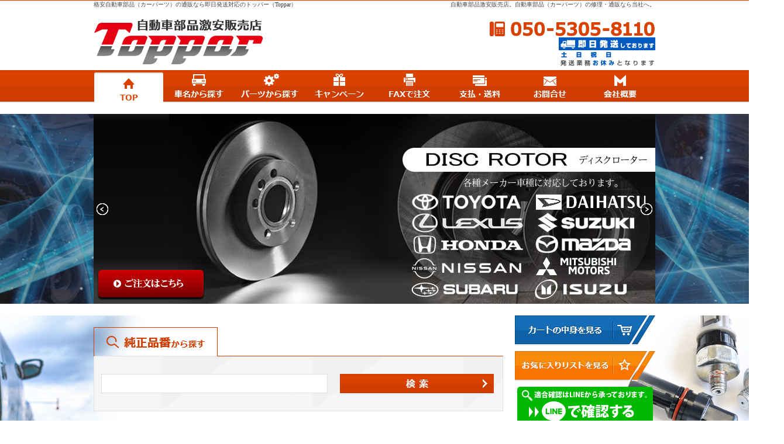

--- FILE ---
content_type: text/html; charset=UTF-8
request_url: https://www.toppar.jp/
body_size: 32871
content:
<!DOCTYPE html>
<html lang="ja" itemscope itemtype="http://schema.org/WebPage">
<head>
<meta charset="UTF-8" />
<title>格安自動車部品（カーパーツ）の通販ならトッパー（Toppar）</title>
<meta name="description" content="高品質且つ格安の自動車部品を各種多数取り扱っております。Topparではイグニッションコイル、ブレーキパッド、ディスクローター、ラジエーター、ワイパー、冬用ワイパー、エアコンフィルター、ハイブリッドバッテリーなど自動車部品を格安に販売させて頂いております。" />
<meta name="keywords" content="自動車部品,カーパーツ,通販,ブレーキパッド,ディスクローター,イグニッションコイル,ラジエーター,ブロアモーター,パワーウィンドウスイッチ,ベアリング,ワイパー,スノーワイパー,冬用ワイパー,エアコンフィルター" />
<meta name="format-detection" content="telephone=no" />
<meta name="viewport" content="width=device-width,initial-scale=1" />
<link rel="stylesheet" href="https://www.toppar.jp/style.css" />
<link rel="stylesheet" href="https://www.toppar.jp/print.css" media="print" />
<!--[if lt IE 9]><script src="https://www.toppar.jp/js/ie.js"></script><![endif]-->
<script src="https://www.toppar.jp/js/jquery.js"></script>
<script src="https://www.toppar.jp/js/shared.js"></script><script src="/js/pulldown.js"></script>
<script src="/js/check_form.js"></script>
</head>
<body id="index" class="type-a-n">
<div id="top" class="wrap">
<header id="header" role="banner">
<h1 itemprop="name">格安自動車部品（カーパーツ）の通販ならトッパー（Toppar）</h1>
<p itemprop="description">自動車部品激安販売店。自動車部品（カーパーツ）の修理・通販なら当社へ。</p>
<h2><a href="https://www.toppar.jp/" rel="home">格安自動車部品（カーパーツ）の通販なら即日発送対応のトッパー（Toppar）</a></h2>
<p><a itemprop="url" href="https://www.toppar.jp/" rel="home"><img itemprop="image" src="https://www.toppar.jp/header_logo.png" alt="トッパー（Toppar）｜自動車部品（カーパーツ）の修理・通販" /></a></p>
</header>
<div id="show">
<h3>自動車部品激安販売店</h3>
<p>月間30,000パーツ出荷・部品販売数日本トップレベル！</p>
<img src="/images/main.png" alt="AERO WIPERエアロワイパー・ブレードー体型・U字フック対応|長さ300mm～750mm" />
<div id="mv" class="resize"><div id="view">
<div><a href="/parts/j1/s1/p1/"><img src="images/brakepad_toppar.jpg" alt="ブレーキパッド" /></a></div>
<div><a href="/parts/j7/s1/p1/"><img src="images/diskrotor_toppar.jpg" alt="ディスクローター" /></a></div>
<div><a href="/parts/j60/s1/p1/"><img src="images/igcoil_toppar.jpg" alt="イグニッションコイル" /></a></div>
<div><a href="/parts/j70/s1/p1/"><img src="images/o2sensor_toppar.jpg" alt="O2センサー" /></a></div>
<div><a href="/parts/j17/s1/p1/"><img src="images/arwp_toppar.jpg" alt="エアロワイパー" /></a></div>

</div></div>
<script type="text/javascript" src="js/mv.js"></script>
</div>
<div id="main" role="main">
<section id="search-genuine">
<h3 class="db_i">純正品番から探す</h3>
<form method="POST" action="https://www.toppar.jp/search/hinban" accept-charset="UTF-8" name="form_hinban" id="form_hinban"><input name="_token" type="hidden" value="T8r8CwbkdDF2hjD8JaXkjL5FQhqTd3hku589w3YQ">
<ul class="typebox2">
<li class="txtbox"><input name="hinban" type="text"></li>
<li class="btarea">
<p class="submit"><input class="btn-search" type="submit" value="検 索"></p>
</li>
</ul>
<input name="sort_type" type="hidden" value="1">
</form>
</section>
<section id="search-genuine-number">
<h3 class="db_i">商品番号から探す</h3>
<form method="POST" action="https://www.toppar.jp/search/sku" accept-charset="UTF-8" name="form_sku" id="form_sku"><input name="_token" type="hidden" value="T8r8CwbkdDF2hjD8JaXkjL5FQhqTd3hku589w3YQ">
<ul class="typebox2">
<li class="txtbox"><input name="shouhin_sku" type="text"></li>
<li class="btarea">
<p class="submit"><input class="btn-search" type="submit" value="検 索"></p>
</li>
</ul>
<input name="sort_type" type="hidden" value="1">
</form>
</section>
<section id="search-name">
<h3 class="db_i">メーカー・車名からパーツを探す</h3>
<form method="POST" action="https://www.toppar.jp/search/car" accept-charset="UTF-8" name="form_car" id="form_car"><input name="_token" type="hidden" value="T8r8CwbkdDF2hjD8JaXkjL5FQhqTd3hku589w3YQ">
<div class="choice">
<dl class="maker"><dt class="db_i">メーカー</dt><dd><span id="maker_name">&nbsp;</span></dd></dl>
<dl class="car"><dt class="db_i">車名</dt><dd><span id="car_name">&nbsp;</span></dd></dl>
<dl class="model"><dt class="db_i">型式</dt><dd><span id="katasiki_name">&nbsp;</span></dd></dl>
</div>
<ol>
<li class="maker">
<dl><dt class="db_i">メーカー選択</dt>
<dd>
<select size="9" name="maker_id"><option value="1">トヨタ</option><option value="2">ニッサン</option><option value="3">ホンダ</option><option value="4">ダイハツ</option><option value="5">スズキ</option><option value="6">マツダ</option><option value="7">ミツビシ</option><option value="8">スバル</option><option value="12">イスズ</option><option value="13">レクサス</option><option value="10">メルセデスベンツ</option><option value="11">BMW</option></select>
</dd></dl>
</li>
<li class="car">
<dl><dt class="db_i">車名選択</dt>
<dd>
<select class="car_id" size="9" name="car_id"></select>
</dd></dl>
</li>
<li class="model">
<dl><dt class="db_i">型式選択</dt>
<dd>
<select class="katasiki_id" size="9" name="katasiki_id"></select>
</dd></dl>
</li>
</ol>
<p class="submit"><input type="submit" value="検 索" class="btn-search" /></p>
<p class="list-type-kome fs-s">同じ車種・型式でも複数種類、部品が存在しますので、車検証をご用意の上のご注文をおすすめしております。</p>
<ul class="typebox2"><li><a href="/" class="btn-vic">車検証が手元にある方</a></li><li><a href="/" class="btn-unknown">車検証がなくて型式不明の方</a></li></ul>
<input name="sort_type" type="hidden" value="1"></form>
</section>
<section id="search-select">
<h3 class="db_i">パーツを選ぶ（STEP1）→車名選択（STEP2）</h3>
<div class="list-card">
<dl><dt>足回り系</dt><dd>
<ul>
<li><a href="/parts/j1/s1/p1/?ブレーキパッド">ブレーキパッド</a></li>
<li><a href="/parts/j7/s1/p1/?ディスクローター">ディスクローター</a></li>
<li><a href="/parts/j25/s1/p1/?ブレーキシュー">ブレーキシュー</a></li>
<li><a href="/parts/j38/s1/p1/?シールキット">シールキット</a></li>
<li><a href="/parts/j15/s1/p1/?ベアリング">ベアリング</a></li>
<li><a href="/parts/j28/s1/p1/?ドライブシャフトブーツ">ドライブシャフトブーツ</a></li>
<li><a href="/parts/j65/s1/p1/?スタビライザーリンク">スタビライザーリンク</a></li>
</ul>
</dd></dl>
<dl><dt>電装・スイッチ・ハーネス</dt><dd>
<ul>
<li><a href="/parts/j10/s1/p1/?パワーウィンドウスイッチ">パワーウィンドウスイッチ</a></li>
<li><a href="/parts/j60/s1/p1/?イグニッションコイル">イグニッションコイル</a></li>
<li><a href="/parts/j39/s1/p1/?ワイパースイッチ">ワイパースイッチ</a></li>
<li><a href="/parts/j29/s1/p1/?ハーネス">ハーネス</a></li>
</ul>
</dd></dl>
<dl><dt>冷却系</dt><dd>
<ul>
<li><a href="/parts/j53/s1/p1/?ウォーターポンプ">ウォーターポンプ</a></li>
<li><a href="/parts/j68/s1/p1/?エアコンコンプレッサー">エアコンコンプレッサー</a></li>
<li><a href="/parts/j71/s1/p1/?エキスパンションバルブ">エキスパンションバルブ</a></li>
<li><a href="/parts/j11/s1/p1/?ラジエーター">ラジエーター</a></li>
<li><a href="/parts/j36/s1/p1/?ラジエーターホース">ラジエーターホース</a></li>
<li><a href="/parts/j26/s1/p1/?ラジエーターキャップ">ラジエーターキャップ</a></li>
<li><a href="/parts/j16/s1/p1/?ブロアモーター・ブロアファン">ブロアモーター</a></li>
</ul>
</dd></dl>
<dl><dt>吸排気系</dt><dd>
<ul>
<li><a href="/parts/j70/s1/p1/?O2センサー">O2センサー・A/Fセンサー</a></li>
<li><a href="/parts/j23/s1/p1/?エアフロセンサー">エアフロセンサー</a></li>
</ul>
</dd></dl>
<dl><dt>フィルター系</dt><dd>
<ul>
<li><a href="/parts/j12/s1/p1/?オイルフィルター">オイルフィルター</a></li>
<li><a href="/parts/j13/s1/p1/?エアフィルター">エアフィルター</a></li>
<li><a href="/parts/j14/s1/p1/?エアコンフィルター">エアコンフィルター</a></li>
</ul>
</dd></dl>
<dl><dt>ダンパー</dt><dd>
<ul>
<li><a href="/parts/j43/s1/p1/?ボンネットダンパー">ボンネットダンパー</a></li>
<li><a href="/parts/j44/s1/p1/?リアハッチダンパー">リアハッチダンパー</a></li>
</ul>
</dd></dl>
<dl><dt>ワイパー</dt><dd>
<ul>
<li><a href="/parts/j17/s1/p1/?エアロワイパー">エアロワイパー</a></li>
<li><a href="/parts/j34/s1/p1/?デザインエアロワイパー">デザインエアロワイパー</a></li>
<li><a href="/parts/j51/s1/p1/?スノーワイパー">スノーワイパー</a></li>
<li><a href="/parts/j33/s1/p1/?替えゴム">替えゴム</a></li>
</ul>
</dd></dl>
<dl><dt>スパークプラグ</dt><dd>
<ul>
<li><a href="/parts/j45/s1/p1/?スパークプラグ(TORCH)">スパークプラグ(TORCH)</a></li>
<li><a href="/parts/j46/s1/p1/?スパークプラグ(NGK)">スパークプラグ(NGK)</a></li>
</ul>
</dd></dl>
<dl><dt>リビルト商品</dt><dd>
<ul>
<li><a href="/parts/j59/s1/p1/?オルタネーター">オルタネーター</a></li>
<li><a href="/parts/j21/s1/p1/?タービン">タービン</a></li>
<li><a href="/parts/j22/s1/p1/?セルモーター">セルモーター</a></li>
<li><a href="/parts/j56/s1/p1/?ドライブシャフト">ドライブシャフト</a></li>
<li><a href="/parts/j62/s1/p1/?エアコンコンプレッサー">エアコンコンプレッサー</a></li>
<li><a href="/parts/j69/s1/p1/?ハイブリッドバッテリー">ハイブリッドバッテリー</a></li>
</ul>
</dd></dl>
<dl><dt>その他</dt><dd>
<ul>
<li><a href="/parts/j35/s1/p1/?LEDヘッドライト">LEDヘッドライト</a></li>
<li><a href="/parts/j50/s1/p1/?ドライブレコーダ">ドライブレコーダー</a></li>
<li><a href="/parts/j24/s1/p1/?ベルト">ベルト</a></li>
<li><a href="/parts/j52/s1/p1/?ジャンプスターター">ジャンプスターター</a></li>
<li><a href="/parts/j64/s1/p1/?エンジンオイル">エンジンオイル</a></li>
<li><a href="/parts/j67/s1/p1/?燃料添加剤">燃料添加剤</a></li>
<li><a href="/parts/j40/s1/p1/?工具系">工具系</a></li>
<li><a href="/parts/j41/s1/p1/?カー用品">カー用品</a></li>
<li><a href="/parts/j55/s1/p1/?カー用品">ガラスコーティング</a></li>
<li><a href="/parts/j66/s1/p1/?不織布マスク">除菌アイテム</a></li>
<li><a href="/parts/j58/s1/p1/?不織布マスク">不織布マスク</a></li>
</ul></dd>
</dl>
</div>
</section>
<section id="pickup-search">
<h3>イチオシパーツ検索</h3>
<ul class="list-card typebox3">
<li><a href="/parts/j1/s1/p1/"><img src="/images/pickup_brakepad.jpg" alt="ブレーキパッド Brake Pad" /></a></li>
<li><a href="/parts/j7/s1/p1/"><img src="/images/pickup_brakerotor.jpg" alt="ディスクローター Brake Rotor" /></a></li>
<li><a href="/parts/j60/s1/p1/"><img src="/images/pickup_ignitioncoil.jpg" alt="イグニッションコイル Ignition Coil" /></a></li>
<li><a href="/parts/j13/s1/p1/"><img src="/images/pickup_airfilter.jpg" alt="エアフィルター Air Filter" /></a></li>
<li><a href="/parts/j14/s1/p1/"><img src="/images/pickup_airconfilter.jpg" alt="エアコンフィルター Aircon Filter" /></a></li>
<li><a href="/parts/j12/s1/p1/"><img src="/images/pickup_oilfilter.jpg" alt="オイルフィルター Oil Filter" /></a></li>
<li><a href="/parts/j16/s1/p1/"><img src="/images/pickup_browermotor.jpg" alt="ブロアモーター Brower Motor" /></a></li>
<li><a href="/parts/j53/s1/p1/"><img src="/images/pickup_waterpump.jpg" alt="ウォーターポンプ Water Pump" /></a></li>
<li><a href="/parts/j15/s1/p1/"><img src="/images/pickup_hubbearing.jpg" alt="ハブベアリング Hub Bearing" /></a></li>
</ul>
</section>
<section id="pickup-contents">
<h3>ピックアップコンテンツ</h3>
<ul class="list-card typebox4-2">
<li><a href="/parts/j51/s1/p1/"><img src="/images/swpickup.jpg" alt="snow wiper スノーワイパー" /></a></li>
<li><a href="/parts/j64/s1/p1/"><img src="/images/egoilpickup.jpg" alt="oil エンジンオイル" /></a></li>
<li><a href="/parts/j70/s1/p1/"><img src="/images/o2senpickup_bnr.jpg" alt="oxygen sensor O2センサー" /></a></li>
<li><a href="/parts/j55/s1/p1/"><img src="/images/gsctpickup_bnr.jpg" alt="ガラスコーティング ウルトラケア" /></a></li>
</ul>
</section>
<section id="pickup-parts">
<h3>ピックアップパーツ</h3>
<div class="list-parts" itemtype="http://schema.org/ItemList">
<ul>
<div class="list-parts" itemtype="http://schema.org/ItemList">
<ul>
<li itemscope itemtype="http://schema.org/Product">
<div>
<a href="/parts/j67/s1/p1/" itemprop="url"><img src="/images/tenkazaipickup.jpg" alt="燃料添加剤" itemprop="image" /></a>
<dl>
<dt itemprop="name">燃料添加剤<br /><span itemprop="weight">200ml</span><img src="/images/i_new.png" alt="New" /></dt>
<dd itemprop="offers" itemscope itemtype="http://schema.org/Offer"><br />
<p class="price">価格（税込）：<span itemprop="price">1,782円</span></p>
</dd>
</dl>
</div>
<ul><li><a href="/parts/j67/s1/p1/"><img src="/images/design/btn_detail.png" alt="詳細ページ" /></a></li></ul>
</li>
<li itemscope itemtype="http://schema.org/Product">
<div>
<a href="/detail/907/" itemprop="url"><img src="/images/drarecopickup.jpg" alt="ドライブレコーダー" itemprop="image" /></a>
<dl>
<dt itemprop="name">ドライブレコーダー<br /><span itemprop="manufacturer">動体検知機能<br /></span>ループ録画機能搭載<img src="/images/i_new.png" alt="New" /></dt>
<dd itemprop="offers" itemscope itemtype="http://schema.org/Offer"><br />
<p class="price">価格（税込）：<span itemprop="price">10,000円</span></p>
</dd>
</dl>
</div>
<ul><li><a href="/detail/907/"><img src="/images/design/btn_detail.png" alt="詳細ページ" /></a></li></ul>
</li>
</ul>
<ul>
<li itemscope itemtype="http://schema.org/Product">
<div>
<a href="/parts/j17/s1/p1/" itemprop="url"><img src="/images/awppickup.jpg" alt="エアロワイパー" itemprop="image" /></a>
<dl>
<dt itemprop="name">エアロワイパー<br /><span itemprop="manufacturer">300～650mm<br /></span><img src="/images/i_new.png" alt="New" /></dt>
<dd itemprop="offers" itemscope itemtype="http://schema.org/Offer"><br />
<p class="price">価格（税込）：<span itemprop="price">250円</span></p>
</dd>
</dl>
</div>
<ul><li><a href="/parts/j17/s1/p1/"><img src="/images/design/btn_detail.png" alt="詳細ページ" /></a></li></ul>
</li>
<li itemscope itemtype="http://schema.org/Product">
<div>
<a href="/detail/902/" itemprop="url"><img src="/images/jumpstpickup.jpg" alt="ジャンプスターター" itemprop="image" /></a>
<dl>
<dt itemprop="name">ジャンプスターター<br /><span itemprop="manufacturer">バッテリー容量<br /></span>32,000mAh<img src="/images/i_new.png" alt="New" /></dt>
<dd itemprop="offers" itemscope itemtype="http://schema.org/Offer"><br />
<p class="price">価格（税込）：<span itemprop="price">29,800円</span></p>
</dd>
</dl>
</div>
<ul><li><a href="/detail/902/"><img src="/images/design/btn_detail.png" alt="詳細ページ" /></a></li></ul>
</li>
</ul>
<ul>
<li itemscope itemtype="http://schema.org/Product">
<div>
<a href="/parts/j34/s1/p1/" itemprop="url"><img src="/images/dwppickup.jpg" alt="デザインワイパー" itemprop="image" /></a>
<dl>
<dt itemprop="name">デザインワイパー<br /><span itemprop="manufacturer">300mm～750mm</span><img src="/images/i_new.png" alt="New" /></dt>
<dd itemprop="offers" itemscope itemtype="http://schema.org/Offer"><br />
<p class="price">価格（税込）：<span itemprop="price">1,280円～1,480円</span></p>
</dd>
</dl>
</div>
<ul><li><a href="/parts/j34/s1/p1/"><img src="/images/design/btn_detail.png" alt="詳細ページ" /></a></li></ul>
</li>
<li itemscope itemtype="http://schema.org/Product">
<div>
<a href="/detail/467/" itemprop="url"><img src="/images/ledpickup.jpg" alt="LED ヘッドライト BRISTAR H4" itemprop="image" /></a>
<dl>
<dt itemprop="name">LED ヘッドライト <br /><span itemprop="manufacturer">BRISTAR<br /></span>H4 Hi/Low<img src="/images/i_new.png" alt="New" /></dt>
<dd itemprop="offers" itemscope itemtype="http://schema.org/Offer"><br />
<p class="price">価格（税込）：<span itemprop="price">7,980円</span></p>
</dd>
</dl>
</div>
<ul><li><a href="/detail/467/"><img src="/images/design/btn_detail.png" alt="詳細ページ" /></a></li></ul>
</li>
</ul>
</div>

</ul>
</div>
</section>
<article id="news" itemscope itemtype="http://schema.org/NewsArticle">
<h3 itemprop="headline">お知らせ</h3>
<img src="/images/design/hl_news.png" itemprop="image" />
<div class="content" itemprop="articleBody">
<ul>
<li class="odd"><time datetime="2022-12-23T10:26:59+09:00" itemprop="datePublished">2022.12.23</time>
<div>
<p><a href="https://www.toppar.jp/70whatsnew/post_12.html">年末年始休暇のお知らせ</a></p>
</div></li>
<li class="even"><time datetime="2022-08-12T18:30:44+09:00">2022.08.12</time>
<div>
<p><a href="https://www.toppar.jp/70whatsnew/post_11.html">お盆休業のお知らせ</a></p>
</div></li>
<li class="odd"><time datetime="2021-12-29T12:34:16+09:00">2021.12.29</time>
<div>
<p><a href="https://www.toppar.jp/70whatsnew/post_10.html">年末年始休業のお知らせ</a></p>
</div></li>
<li class="even"><time datetime="2021-10-12T17:43:55+09:00">2021.10.12</time>
<div>
<p><a href="https://www.toppar.jp/70whatsnew/post_9.html">ハイブリッドバッテリーのリビルト販売開始しました。</a></p>
</div></li>
<li class="odd"><time datetime="2021-04-30T18:06:32+09:00">2021.04.30</time>
<div>
<p><a href="https://www.toppar.jp/70whatsnew/post_8.html">ゴールデンウイーク休暇につきまして</a></p>
</div></li>
</ul>
</div>
<a itemprop="url" href="https://www.toppar.jp/70whatsnew/"><span itemprop="articleSection">お知らせ一覧</span>を見る</a>
</article>
</div><aside id="side" role="complementary">
<!--<form action="/" id="sidesearch">
<span><input type="text" /></span><span><input type="submit" value="検索" /></span>
</form>-->
<ul>
<li><a href="https://cart.ec-sites.jp/cart_step/pc/kago/es_shop_id/1010/" target="new"><img src="/images/banner_cart.png" alt="カートの中身を見る" /></a></li>
<li><a href="/favorite/p1/"><img src="/images/banner_wishlist.png" alt="お気に入りリストを見る" /></a></li>

<li><a href="https://lin.ee/Sf5DhI2"><img src="https://www.toppar.jp/images/topparline_bnr.png" alt="友だち追加" height="36" border="0"></a></li>
<li><a href="/hinban/"><img src="/images/banner_genuine.png" alt="純正品番から探す" /></a></li>
<li><a href="/sku/"><img src="/images/banner_number.png" alt="商品番号から探す" /></a></li>
</ul>
<div id="searchbox">

<form method="post" id="search" action="/search/keyword/">
<div><input type="text" name="keyword" value="" placeholder="検索..." maxlength="50" /></div><div><label for="search_btn"></label><input type="hidden" name="IncludeBlogs" value="6" /><input type="hidden" name="limit" value="20" /><input type="hidden" name="sort_type" value="1" /><input type="submit" value="検索" id="search_btn" /></div>
</form>
</div>
<nav id="menu" role="navigation">
<dl><dt>商品ラインナップ</dt>
<dd><span>足回り系</span><ul>
<li><a href="/parts/j1/s1/p1/?ブレーキパッド">ブレーキパッド</a></li>
<li><a href="/parts/j7/s1/p1/?ディスクローター">ディスクローター</a></li>
<li><a href="/parts/j25/s1/p1/?ブレーキシュー">ブレーキシュー</a></li>
<li><a href="/parts/j38/s1/p1/?シールキット">シールキット</a></li>
<li><a href="/parts/j15/s1/p1/?ベアリング">ベアリング</a></li>
<li><a href="/parts/j47/s1/p1/?ドライブシャフトブーツ">ドライブシャフトブーツ</a></li>
<li><a href="/parts/j65/s1/p1/?スタビライザーリンク">スタビライザーリンク</a></li>
</ul>
</dd>
<dd><span>電装・スイッチ・ハーネス</span><ul>
<li><a href="/parts/j60/s1/p1/?イグニッションコイル">イグニッションコイル</a></li>
<li><a href="/parts/j39/s1/p1/?ワイパースイッチ">ワイパースイッチ</a></li>
<li><a href="/parts/j29/s1/p1/?オーディオハーネス">オーディオハーネス</a></li>
</ul>
</dd>
<dd><span>冷却系</span><ul>
<li><a href="/parts/j53/s1/p1/?ウォーターポンプ">ウォーターポンプ</a></li>
<li><a href="/parts/j68/s1/p1/?エアコンコンプレッサー">エアコンコンプレッサー</a></li>
<li><a href="/parts/j71/s1/p1/?エキスパンションバルブ">エキスパンションバルブ</a></li>
<li><a href="/parts/j11/s1/p1/?ラジエーター">ラジエーター</a></li>
<li><a href="/parts/j36/s1/p1/?ラジエーターホース">ラジエーターホース</a></li>
<li><a href="/parts/j26/s1/p1/?ラジエーターキャップ">ラジエーターキャップ</a></li>
<li><a href="/parts/j16/s1/p1/?ブロアモーター・ブロアファン">ブロアモーター</a></li>
</ul></dd>
<dd><span>吸排気系</span><ul>
<li><a href="/parts/j70/s1/p1/?O2センサー">O2センサー・A/Fセンサー</a></li>
<li><a href="/parts/j23/s1/p1/?エアフロセンサー">エアフロセンサー</a></li>
</ul></dd>
<dd><span>フィルター系</span><ul>
<li><a href="/parts/j12/s1/p1/?オイルフィルター">オイルフィルター</a></li>
<li><a href="/parts/j13/s1/p1/?エアフィルター">エアフィルター</a></li>
<li><a href="/parts/j14/s1/p1/?エアコンフィルター">エアコンフィルター</a></li>
</ul></dd>
<dd><a href="/parts/j19/s1/p1/?ダンパー">ダンパー</a><ul>
<li><a href="/parts/j43/s1/p1/?ボンネットダンパー">ボンネットダンパー</a></li>
<li><a href="/parts/j44/s1/p1/?リアハッチダンパー">リアハッチダンパー</a></li>
</ul></dd>
<dd><span>ワイパー</span><ul>
<li><a href="/parts/j17/s1/p1/?エアロワイパー">エアロワイパー</a></li>
<li><a href="/parts/j34/s1/p1/?デザインエアロワイパー">デザインエアロワイパー</a></li>
<li><a href="/parts/j51/s1/p1/?スノーワイパー">スノーワイパー</a></li>
<li><a href="/parts/j33/s1/p1/?ワイパー替えゴム">ワイパー替えゴム</a></li>
</ul></dd>
<dd><a href="/parts/j9/s1/p1/?スパークプラグ">スパークプラグ</a><ul>
<li><a href="/parts/j45/s1/p1/?スパークプラグ(TORCH)">スパークプラグ(TORCH)</a></li>
<li><a href="/parts/j46/s1/p1/?スパークプラグ(NGK)">スパークプラグ(NGK)</a></li>
</ul></dd>
<dd><span>リビルト商品</span><ul>
<li><a href="/parts/j59/s1/p1/?オルタネーター">オルタネーター</a></li>
<li><a href="/parts/j21/s1/p1/?タービン">タービン</a></li>
<li><a href="/parts/j22/s1/p1/?セルモーター">セルモーター</a></li>
<li><a href="/parts/j56/s1/p1/?ドライブシャフト">ドライブシャフト</a></li>
<li><a href="/parts/j62/s1/p1/?エアコンコンプレッサー">エアコンコンプレッサー</a></li>
<li><a href="/parts/j69/s1/p1/?ハイブリッドバッテリー">ハイブリッドバッテリー</a></li>
</ul></dd>
<dd><a href="/parts/j32/s1/p1/?その他">その他</a><ul>
<li><a href="/parts/j35/s1/p1/?LEDヘッドライ">LEDヘッドライト</a></li>
<li><a href="/parts/j50/s1/p1/?ドライブレコーダー">ドライブレコーダー</a></li>
<li><a href="/parts/j24/s1/p1/?ファンベルト">ファンベルト</a></li>
<li><a href="/parts/j52/s1/p1/?ジャンプスターター">ジャンプスターター</a></li>
<li><a href="/parts/j64/s1/p1/?エンジンオイル">エンジンオイル</a></li>
<li><a href="/parts/j67/s1/p1/?燃料添加剤">燃料添加剤</a></li>
<li><a href="/parts/j40/s1/p1/?工具">工具系</a></li>
<li><a href="/parts/j41/s1/p1/?カー用品">カー用品</a></li>
<li><a href="/parts/j55/s1/p1/?カー用品">ガラスコーティング</a></li>
<li><a href="/parts/j66/s1/p1/?不織布マスク">除菌アイテム</a></li>
<li><a href="/parts/j58/s1/p1/?不織布マスク">不織布マスク</a></li>
</ul></dd>
</dl>
<dl><dt>コンテンツ一覧</dt>
<dd><ul>
<li><a href="https://www.toppar.jp/25how/">支払方法・送料について</a></li>
<li><a href="https://www.toppar.jp/30fax/">FAXで注文</a></li>
<li><a href="https://www.toppar.jp/80company/">会社概要</a></li>
<li><a href="https://www.toppar.jp/85access/">アクセス</a></li>
<li><a href="https://www.toppar.jp/90privacy/">個人情報の取り扱い</a></li>
<li><a href="https://www.toppar.jp/95law/">特定商取引法に関する表示</a></li>
<li><a href="https://www.toppar.jp/archives.html">サイトマップ</a></li>
</ul>
</dd>
</dl>
</nav>
<ul>
<li><a href="https://cart.ec-sites.jp/cart_step/pc/kago/es_shop_id/1010/"><img src="/images/banner_cart.png" alt="カートの中身を見る" /></a></li>
<li><a href="/favorite/p1/"><img src="/images/banner_wishlist.png" alt="お気に入りリストを見る" /></a></li>
<li><a href="http://www.mspar2.com/" target="new" rel="nofollow"><img src="/images/banner_trader.png" alt="大量購入をお考えのお客様・業者様専用販売ページ" /></a></li>
<li><a href="http://www.toppar.jp/blog/"><img src="/images/banner_blog.png" alt="スタッフブログ" /></a></li>
</ul>
</aside>
</div><div id="gnav">
<div class="wrap">
<ul class="nav"><li id="tel"><a href="tel:05053058110">050-5305-8110</a></li><li><a href="/25how/"><img src="/images/mark.png" alt="即日発送しております（土日祝日除く）" /></a></li></ul>
</div>
<nav id="global"><div class="wrap">
<dl><dt id="navbtn"><a href="#menu">Menu</a></dt><dd>
<ul>
<li class="list-1"><a href="https://www.toppar.jp/" rel="home"><span>Top</span></a></li>
<li class="list-2"><a href="/car/"><span>車名から探す</span></a></li>
<li class="list-3"><a href="/parts/"><span>パーツから探す</span></a></li>
<li class="list-4"><a href="/campaign/"><span>キャンペーン</span></a></li>
<li class="list-5"><a href="https://www.toppar.jp/30fax/"><span>FAXで注文</span></a></li>
<li class="list-6"><a href="https://www.toppar.jp/25how/"><span>支払方法・送料について</span></a></li>
<li class="list-7"><a href="/contactssl.html"><span>お問合せ</span></a></li>
<li class="list-8"><a href="https://www.toppar.jp/80company/"><span>会社概要</span></a></li>
</ul>
</dd></dl>
</div></nav>
</div><footer id="footer" role="contentinfo" itemscope itemtype="http://schema.org/Organization">
<div id="guide"><ul class="wrap">
<li>
<dl><dt>配送について</dt><dd>
<p class="title">『即日発送』と記載のある商品</p>
<dl><dt>代金引換・クレジット決済</dt>
<dd><p>
平日の<span class="fc-orange b">16時まで</span>にご注文いただいた場合は当日発送
<span class="kome2"><span class="dt">※1</span><span class="dd">当店営業日に限ります。</span></span>
<span class="kome2"><span class="dt">※2</span><span class="dd">適合確認をご希望の場合は、適合確認後の発送となります。</span></span>
</p></dd>
</dl>
<dl><dt>銀行振込</dt>
<dd><p>
ジャパンネット銀行・楽天銀行・ゆうちょ銀行へ<span class="ts"><span class="fc-orange b">平日の16時まで</span>に</span>ご入金確認（適合確認をご希望の場合は 適合確認）ができた場合は当日発送ができます。
<span class="b db fc-orange">（当店営業日に限ります）</span>
</p></dd>
</dl>
<dl><dt>上記以外のお支払い方法</dt>
<dd><p>
ご入金確認後、「翌営業日に発送」「即日発送」と記載のない商品は当日～5営業日での発送となります。
<span class="list-type-kome">大雪、台風などの<span class="fc-orange">天候状況</span>により、運送に遅れが生じる可能性がございます。</span>
</p></dd>
</dl>
</dd></dl>
</li>
<li>
<dl><dt>お支払いについて</dt><dd>
<ul class="list-type-disc">
<li>クレジット決済・代金引換</li><li>銀行振込（前払い）</li>
</ul>
<p>上記をご利用いただけます。
<span class="list-type-kome">代金引換をご利用の際は、手数料として<span class="dib">別途432円～（料金により変動）を貰い受けます。</span></span>
<span class="list-type-kome">銀行振込手数料はお客様負担となりますので、<span class="dib">あらかじめご了承下さい。</span></span>
<span class="max-230"><img src="/images/payment.png" alt="クレジット決済・代金引換・銀行振込（前払い）" /></span>
</p>
</dd></dl>
<dl><dt>プライバシーについて</dt><dd>
<p>
お客様からいただいた個人情報は商品の発送とご連絡以外には一切使用いたしません。当社が責任をもって安全に蓄積・保管し、第三者に譲渡・提供することはございません。
</p>
<p><a href="/90privacy/" class="link right">個人情報の取り扱いについてはこちら</a></p>
</dd></dl>
</li>
<li>
<dl><dt>返品</dt><dd>
<p>
お届けした商品に万一、汚損・破損等がございましたら、弊社までご連絡いただいたあと、着払いにて商品を発送してください。代品をお送りいたします。交換商品が売り切れの場合は返金対応となりますのでご了承下さい。
</p>
<p><a href="/95law/#a-95law02" class="link right">返品・不良品についてはこちら</a></p>
</dd></dl>
<dl><dt>携帯電話のドメイン指定について</dt><dd>
<p>
お客様からのお問い合わせ時など、当店からメールにて返信させていただく場合、メールエラーで戻ってきてしまう（送信できない）場合がございます。理由として、携帯メールアドレスのドメイン指定などの受信設定をされている場合が多く、またメールアドレスの入力間違いなども考えられます。ご注文（お問い合わせ）後、当店よりメールが届かない場合は、お手数ですが<span class="b fc-orange tt">info@toppar.jp</span>まで、ご利用可能なメールアドレスよりご連絡くださいませ。
</p>
</dd></dl>
<dl class="contact"><dt>お問合せ</dt><dd>
<p class="pno">
<span itemprop="name" id="sitename" class="db">Toppar（トッパー）</span>
<span itemprop="address" itemscope itemtype="http://schema.org/PostalAddress">
<span class="zip">〒<span itemprop="postalCode">399-4511</span></span><span><span itemprop="addressRegion">長野県</span><span itemprop="addressLocality">上伊那郡</span><span itemprop="streetAddress">南箕輪村5576-14</span></span>
</span>
</p>
<address>
<span>TEL&nbsp;:&nbsp;</span><span class="tel"><a href="tel:05053058110"><span itemprop="telephone" class="fc-blue">050-5305-8110</span></a></span>
<span><span>FAX&nbsp;:&nbsp;</span><span itemprop="faxNumber" class="fc-blue">0265-76-5066</span></span>
<span><span>e-mail&nbsp;:&nbsp;</span><span itemprop="email" class="fc-blue">info@toppar.jp</span></span>
</address>
</dd></dl>
</li>
</ul></div>
<div id="info" class="wrap">
<a itemprop="url" href="https://www.toppar.jp/" rel="home"><img itemprop="logo" src="https://www.toppar.jp/footer_banner.png" alt="ネットで注文、格安自動車部品（カーパーツ）の通販ならトッパー（Toppar）におまかせ下さい" /></a>
<h3>Copyright (C) 2017-2026 <a href="https://www.toppar.jp/" rel="home">自動車部品（カーパーツ）の修理・通販ならトッパー（Toppar）</a><span>｜All Right Reserved.</span></h3>
</div>
</footer>
<script type="text/javascript">
  (function(i,s,o,g,r,a,m){i['GoogleAnalyticsObject']=r;i[r]=i[r]||function(){
  (i[r].q=i[r].q||[]).push(arguments)},i[r].l=1*new Date();a=s.createElement(o),
  m=s.getElementsByTagName(o)[0];a.async=1;a.src=g;m.parentNode.insertBefore(a,m)
  })(window,document,'script','https://www.google-analytics.com/analytics.js','ga');

  ga('create', 'UA-91024009-1', 'auto');
  ga('send', 'pageview');

</script>
</body>
</html>

--- FILE ---
content_type: text/css
request_url: https://www.toppar.jp/style.css
body_size: 794
content:
@charset "utf-8";
@import url(shared.css);
.p-30fax #global ul li.list-5 a,.p-25how #global ul li.list-6 a,#e-contactssl #global ul li.list-7 a,.p-80company #global ul li.list-8 a,#index #global ul li.list-1 a,.p-car #global ul li.list-2 a,.p-parts #global ul li.list-3 a,.p-campaign #global ul li.list-4 a{background-position:center 0;}
.p-30fax #global ul li.list-5 a span,.p-25how #global ul li.list-6 a span,#e-contactssl #global ul li.list-7 a span,.p-80company #global ul li.list-8 a span,.p-car #global ul li.list-2 a span,.p-parts #global ul li.list-3 a span,.p-campaign #global ul li.list-4 a span{background-position:center 0;border:1px solid #cf3d01;border-width:1px 1px 0 1px;border-radius:3px 3px 0 0;-moz-box-sizing:border-box;-webkit-box-sizing:border-box;box-sizing:border-box;}

--- FILE ---
content_type: text/css
request_url: https://www.toppar.jp/shared.css
body_size: 48008
content:
@charset "utf-8";/*reset220627*/
/*reset*/
html,body,div,h1,h2,h3,h4,h5,h6,address,p,hr,pre,blockquote,ol,ul,li,dl,dt,dd,a,em,strong,small,cite,q,dfn,abbr,code,var,samp,kbd,sub,sup,i,b,span,ins,del,img,iframe,table,caption,colgroup,col,tbody,thead,tfoot,tr,td,th,form,fieldset,legend,label,input,button,select,optgroup,option,textarea,article,aside,figcaption,figure,footer,header,main,mark,nav,section,time{background-color:transparent;border:0;font-family:inherit;font-size:100.01%;font-style:normal;margin:0;outline:0;padding:0;vertical-align:baseline;}article,aside,figcaption,figure,footer,header,main,nav,section,hr{display:block;}html{height:100%;}body{font-size:62.5%;line-height:1;text-align:center;width:100%;}ol,ul{list-style:none;}table{border-collapse:collapse;border-spacing:0;}a img,ins{text-decoration:none;}abbr[title],dfn[title]{border-bottom:1px dotted;cursor:help;}button,input,label{cursor:pointer;overflow:visible;width:auto;}button,input,optgroup,select,textarea,iframe,svg{line-height:1;text-transform:none;vertical-align:middle;}textarea{overflow:auto;}pre{white-space:pre-wrap;}ul ul,ul dl,dl ul,table p,table ul,table dl,table table{font-size:1em;}hr{height:0;line-height:0;overflow:hidden;}a:focus,input:focus,select:focus,textarea:focus{outline:thin dotted;}a:hover,a:active{outline:0;}
/*default1510*/
strong,b,.b,optgroup{font-weight:bold;}dfn,em,i,.i{font-style:italic;letter-spacing:.1em;}.u{text-decoration:underline;}del,.s{text-decoration:line-through;}.big{font-size:1.2em;}small,.small,sup,.sup,sub,.sub{font-size:.88em;}.center{text-align:center;display:block;margin:0 auto;}blockquote,q{quotes:none;}blockquote::before,blockquote::after,q::before,q::after{content:'';content:none;}.tt,code,kbd,pre,samp,var{font-family:'Courier New',Courier,monospace;}h1,h2,h3,h4,h5,h6,hr,.clear{clear:both;}caption,th,td,textarea{text-align:left;vertical-align:top;}img,a img{max-width:100%;height:auto;vertical-align:middle;}abbr,.uppercase{text-transform:uppercase;letter-spacing:.1em;}[disabled]{cursor:default;}sup,.sup,sub,.sub{line-height:0;position:relative;}sup,.sup{top:-.5em;}sub,.sub{bottom:-.25em;}ruby{line-height:normal;}rt,rp{font-size:50%;}.ruby{display:inline-block;position:relative;}.rt{font-size:.6em;line-height:1;display:block;position:absolute;left:0;top:-.6em;text-align:center;width:100%;white-space:nowrap;}
:root,html{cursor:default;overflow-y:scroll;}body{-webkit-backface-visibility:hidden;backface-visibility:hidden;}img{-ms-interpolation-mode:bicubic;}svg:not(:root){overflow:hidden;}:root,::after,::before{box-sizing:border-box;}button,[type="button"],[type="reset"],[type="submit"]{-moz-appearance:none;-webkit-appearance:none;}button::-moz-focus-inner,input::-moz-focus-inner{border:0;padding:0;}p,li,dt,dd,th,td,pre{-ms-line-break:strict;line-break:strict;}::after,::before{text-decoration:inherit;vertical-align:inherit;border:0;}select::-ms-value{color:currentcolor;}#n:root{-ms-overflow-style:-ms-autohiding-scrollbar;}::-webkit-file-upload-button{-webkit-appearance:button;font:inherit;}::-webkit-input-placeholder{color:inherit;opacity:.54;}a{-webkit-text-decoration-skip:objects;}
/*custom*/
hr,th,td,button,input,select,textarea{border:1px solid #e0e0e0;}textarea{line-height:1.2;padding:.5em;resize:vertical;}
[type="text"],select,textarea{line-height:1.5em;min-height:2em;padding:.25em .5em;width:100%;max-width:100%;box-sizing:border-box;}
[type="checkbox"],[type="radio"]{margin:0 .5em .2em .5em;}
button,[type="button"],[type="reset"],[type="submit"]{padding:.625em 1.618em;background:#cf3d01;color:#fff;}
table,iframe{width:100%;}th,td{padding:14px;}th{font-weight:normal;vertical-align:middle;}hr{border-width:1px 0 0 0;margin:1em 0;}
mark,.mark{background:#ffd37f;}th,[type="text"]:focus,select:focus,textarea:focus{background:#f5f5f5;}
a,body,#footer h3,#footer h3 a{color:#434343;}h1,h3,.h3,h3 a,.h3 a{color:#fff;}
/*layout*/
body{position:relative;background:url("images/design/body.png") center 0 repeat-x;overflow:hidden;}
body::before,body::after{content:"";position:absolute;left:0;top:200px;height:100%;background:url("images/design/bgl.png") no-repeat;width:340px;z-index:0;}
body::after{left:auto;right:0;background-image:url("images/design/bgr.png");}
body#index::before,body#index::after{top:540px;}
.wrap{margin:0 auto;overflow:auto;position:relative;text-align:left;max-width:960px;z-index:1;font-size:1.4em;line-height:1.5;}
body>.wrap{padding-top:195px;}body#index>.wrap{max-width:100%;text-align:center;padding:0;overflow:hidden;}
#header{margin-bottom:20px;background:#db4101;padding:1px 0;}
.p-search #header{background:#7193b3;padding:3px 0;}
#header,#main{float:left;width:700px;margin-right:20px;}
#header,#side{margin-top:2em;}#side{overflow:hidden;text-align:center;position:relative;max-width:240px;}
#gnav,#footer{clear:both;text-align:center;width:100%;}
#footer,#guide,#guide:after,#info{background:url("images/design/footer.png") repeat-x;}
#index #header{width:auto;max-width:960px;text-align:left;min-height:195px;position:relative;}
#index #header,#index #side{background:none;padding:0;margin:0 auto;float:none;}#index #main{padding-top:20px;}
#index #main,#index #side{display:inline-block;vertical-align:top;float:none;position:relative;z-index:1;text-align:left;}
/*set*/
.db_i,h3.nt,.more a>span,#index h1,#menu dt,#gnav>ul a,#gnav>div a,#gnav>a,#global span,#navbtn a,#show>h3,#show>p,#up a,[id|="pnav"] a,[class|="btn"]{display:block;overflow:hidden;background:url("images/design/bg.png");width:100%;text-indent:160%;white-space:nowrap;padding:0;margin:0;border:0;}
h3,.h3,li,.list-parts>ul>li:before,.list-parts>ul>li:after,[class*="typebox"],.border-box{-moz-box-sizing:border-box;-webkit-box-sizing:border-box;box-sizing:border-box;}
.pdf{background:url("images/design/pdf.png") no-repeat;padding-left:20px;min-height:16px;display:inline-block;}
.window{background:url("images/design/window.png") no-repeat;padding-left:20px;}
.link a,a.link,.list li,.more a>span{background:url("images/design/arrow.png") no-repeat;padding-left:20px;}
.list li{background-position:0 .25em;}
.up a{background:url("images/design/up.png") right center no-repeat;padding:4px 24px 4px 0;min-height:16px;display:inline-block;}
#header a,#side a,#footer a,h3 a,.h3 a,#gnav>ul a,#gnav>a,#global a,a[href^=tel]{text-decoration:none;}
.list li,#menu li a,.h3,.h4,.h5,.h6,.more{display:block;}
.more,.up{display:block;text-align:right;}.more a{overflow:hidden;}.more a>span{padding:0;float:right;width:28px;background-position:center center;}
#index h1,h1~p,h2,#gnav{position:absolute;left:0;top:0;z-index:3;}
article,section,.article,.section{clear:both;}article,section,.article,.section,table,dl,ul{margin:0 0 1.5em 0;}
p{padding:0 0 1.5em 0;}#header p{padding:0;}
img{margin:5px;}#header img,#side img,#footer img,#gnav img{margin:0;}
#side li,#global li{vertical-align:bottom;line-height:1;}
#topicpath ol,h1+p,h2,#index h1{overflow:hidden;white-space:nowrap;text-overflow:ellipsis;}
a[href^=tel]{cursor:default;}
/*header*/
h1{font-size:22px;line-height:1.2;margin:0 1px;padding:50px 30px;background:url("images/design/title.png") right 0 repeat;border:1px solid #fff;}
.p-search h1{background:#fff url("images/design/title2.png") right bottom no-repeat;-webkit-background-size:contain;background-size:contain;margin:0 3px;color:#434343;font-size:24px;text-shadow:1px 1px 1px #fff,-1px -1px 1px #fff,1px 1px 1px #fff,-1px -1px 1px #fff;}
#index h1,h2,h1+p{font-size:10px;font-weight:normal;border:0;background:none;}
h1+p{text-align:right;width:100%;}h2{width:58%;}h2+p{top:20px;z-index:9;}
/*main*/
h3,.h3,h4,.h4,h5,.h5,h6,.h6,dl.box>dt{font-weight:bold;clear:both;font-size:1.12em;line-height:1.2;position:relative;margin-bottom:20px;padding:8px 12px;background:#fff;}
h3,.h3{background:#db4101 url("images/design/hl.png") right bottom no-repeat;border-left:1px solid #cf3d01;overflow:hidden;padding-right:100px;font-family:"メイリオ",Meiryo,sans-serif;}
h3.nt{position:absolute;left:0;top:-1em;}h3.nt,h3.db_i,#footer h3{border:0;}
h3::before,.h3::before,h3::after,.h3::after,h4::before,.h4::before,h4::after,.h4::after{content:"";position:absolute;right:0;z-index:1;}
h3::before,.h3::before{top:0;width:100%;border-top:1px solid #cf3d01;}
h3::after,.h3::after{bottom:0;width:100px;height:123px;background:url("images/design/hl_stripe.png") right bottom no-repeat;z-index:2;}
h3 a,.h3 a{display:block;z-index:3;position:relative;}h3.nt a,#footer h3 a{display:inline;}
h4,.h4,dl.box>dt{border-bottom:1px solid #0e61a6;}dl.box>dt{margin:0;}
h4::before,.h4::before,h4::after,.h4::after{right:auto;left:0;width:5px;top:0;height:100%;background:#2781cd;}
h4::after,.h4::after{background:#0e61a6;top:50%;height:50%;z-index:2;}
h3.nt::before,h3.nt::after,h3.db_i::before,h3.db_i::after,#footer h3::before,#footer h3::after,#show>h3::before,#show>h3::after,h4.db_i::before,h4.db_i::after{content:none;}
h5,.h5{border-top:3px solid #db4101;border-bottom:1px solid #ccc;margin-bottom:.5em;}
h6,.h6{margin:0 0 .5em 5px;padding:5px 10px;border-left:5px solid #db4101;}
dl.box>dt{margin:0;}
.fi_name input[type="text"],.fi_tel input[type="text"],.fi_mail input[type="text"]{width:60%;}
.fi_zip input[type="text"]{width:8em;}
.fi_zip input[type="button"]{padding:8px;}br+input[type="button"]{margin:.5em 0 0 0;}
.fi_number input[type="text"]{width:4em;text-align:center;}
.fi_birthday input[type="text"],.fi_age input[type="text"]{width:2em;}
.fi_address input[type="text"],textarea{width:100%;}
.fi_ime input[type="text"]{ime-mode:disabled;}
dl.box{overflow:hidden;}dl.box>dd{padding:1em 0;}
dl.box>dt{cursor:pointer;background:url("images/design/down.png") right center no-repeat;margin:0;}
dl.box>dt.on{background-image:url("images/design/up.png");}
.select,.select select{cursor:pointer;}
.select{line-height:0;max-width:100%;display:inline-block;vertical-align:middle;overflow:hidden;position:relative;border:1px solid #e0e0e0;}
.select select::-ms-expand{display:none;}.select select:-moz-focusring{color:transparent;text-shadow:0px 0px 0px #333;}
.select::after{content:"\25bc";position:absolute;z-index:0;right:0;top:50%;font-size:.7em;line-height:1;margin-top:-2.5em;padding:2em 1em;}
.select select{background:none;border:0;text-align:left;max-width:none;position:relative;z-index:1;padding-right:2em;line-height:1.5em;padding:.5em 1.5em .5em .5em;width:100%;-ms-touch-action:manipulation;touch-action:manipulation;-webkit-appearance:none;-moz-appearance:none;appearance:none;}
.select select::-ms-value{color:currentcolor;}
/*side*/
#sidesearch{background:#ebebeb;display:table;table-layout:fixed;width:100%;margin:0 auto 10px auto;padding:5px;box-sizing:border-box;}
#sidesearch>span{display:table-cell;}#sidesearch>span+span{width:60px;text-align:right;}#sidesearch input{box-sizing:border-box;}
#sidesearch [type="text"]{border:0;background:#fff;border-radius:5px;width:100%;line-height:1.5em;min-height:2em;padding:.25em .5em;}
#sidesearch [type="submit"]{border:1px solid #3f3f3f;background:#434343 url("images/design/btn_search.png") center center no-repeat;overflow:hidden;width:55px;height:30px;padding:30px 0 0 0;margin:0 0 0 auto;}
#side li img{margin:0 auto;}#side>ul,#menu{margin-bottom:10px;overflow:hidden;}#side>ul li{display:block;text-align:center;padding:0 0 10px 0;}
#menu dl{box-shadow:0 2px 0 #e8e8e8;margin-bottom:15px;overflow:hidden;background:#cf3D01 url("images/design/menu_title.png") repeat-x;}
#menu dt{border:1px solid #cf3d01;border-bottom-color:#be3700;background:url("images/design/menu_contents.png") center 0 no-repeat;height:44px;}
#menu dl:first-child dt{background-image:url("images/design/menu_lineup.png");}
#menu dd{background:#c9c9c9;}#menu dd:last-child{padding-bottom:4px;}
#menu dd>span,#menu dd>a{display:block;background:url("images/design/menu_group.png");color:#fff;text-align:center;padding:4px;}
#menu ul{margin:0;overflow:hidden;text-align:left;}
#menu li a{position:relative;padding:1em 0 1em 20px;background:#fff;margin:0 4px 1px 4px;}
#menu li li a{font-size:.96em;padding:.8em 0 .8em 20px;}
#menu li a::before{position:absolute;left:-4px;top:0;width:7px;height:100%;}#menu li li a::before{top:.6em;}
#menu li a:hover{background-position:0 0;}#menu li a:hover::before{content:"";background:#db4101 url("images/design/menu.png") center center no-repeat;}
/*gnav*/
#gnav{top:120px;}
#gnav .wrap{line-height:0;overflow:visible;}
#gnav .nav{position:absolute;top:-84px;right:0;display:block;text-align:right;}
#gnav .nav li{margin:0 0 0 auto;width:284px;}
#gnav .nav li+li{width:165px;}
#gnav .nav li a{background:url("images/tel.png") center center no-repeat;max-width:284px;height:28px;}
#gnav .nav li+li a{background:url("images/mark.png") right center no-repeat;max-width:165px;height:50px;}
#global dl{margin:0;position:relative;overflow:hidden;}
#global #navbtn{position:absolute;left:100%;top:0;width:0;}
#global,#global ul{margin:0;width:100%;}
#global ul{overflow:hidden;}#global ul li{text-align:center;width:12.5%;float:left;}
#global ul li a,#global ul li span,#navbtn a{display:block;overflow:hidden;height:53px;}
#global ul li a{padding-top:3px;background:url("images/design/nav_on.png") center bottom no-repeat;}
#global ul li a span{height:51px;background-position:center bottom;background-repeat:no-repeat;}
#global ul li.list-1 a span{background-image:url("images/design/nav_1.png");}
#global ul li.list-2 a span{background-image:url("images/design/nav_2.png");}
#global ul li.list-3 a span{background-image:url("images/design/nav_3.png");}
#global ul li.list-4 a span{background-image:url("images/design/nav_4.png");}
#global ul li.list-5 a span{background-image:url("images/design/nav_5.png");}
#global ul li.list-6 a span{background-image:url("images/design/nav_6.png");}
#global ul li.list-7 a span{background-image:url("images/design/nav_7.png");}
#global ul li.list-8 a span{background-image:url("images/design/nav_8.png");}
#global ul li a:hover,#index #global ul li.list-1 a{background-position:center 0;}
#global ul li a:hover span,#index #global ul li.list-1 a span{background-position:center 0;border:1px solid #cf3d01;border-width:1px 1px 0 1px;border-radius:3px 3px 0 0;-moz-box-sizing:border-box;-webkit-box-sizing:border-box;box-sizing:border-box;}
/*topicpath*/
#topicpath{text-align:center;width:100%;padding:12px 0;}
#topicpath,#topicpath ol{font-size:12px;line-height:1.2;}
#topicpath li{display:inline-block;}#topicpath li>a,#topicpath li>span{background:url("images/design/path.png") 0 center no-repeat;padding:0 6px 0 14px;}#topicpath li:first-child>a{background:none;padding-left:0;}
/*footer*/
#footer h3{background:none;margin:0;padding:20px 0;font-weight:normal;clear:none;font-size:.96em;line-height:1.2;}
#footer img{float:left;}
#guide{padding:1px 0 0 0;background-color:#f5f5f5;position:relative;font-size:.96em;}
#guide:after{content:"";display:block;overflow:hidden;width:100%;height:1px;position:absolute;left:0;bottom:-1px;}
#guide>ul{display:table;}#guide>ul>li{display:table-cell;width:33.34%;padding:14px 0;}#guide>ul>li+li{border-left:1px solid #dfdfdf;width:33.33%;}
#guide p{padding-bottom:0;}#guide p.title,#guide dl dl dt{font-size:1.06em;margin-bottom:.5em;font-weight:normal;}
#guide p.title:before{content:"* ";}#guide p.title:after{content:" *";}
#guide li>dl{margin:0 10px 0 0;clear:both;padding:14px 0;overflow:hidden;}
#guide li>dl>dt{font:bold 18px "メイリオ",Meiryo,sans-serif;position:relative;padding-left:1.1em;margin-bottom:14px;}
#guide li>dl>dt:before{content:"\25a0";position:absolute;left:0;top:0;}#guide>ul>li+li>dl{margin-left:14px;}
#guide dl dl{margin:0 0 1em 0;}#guide dl dl dt:before{content:"\3010";}#guide dl dl dt:after{content:"\3011";}
address span{display:inline-block;}.contact{font-weight:bold;}.contact span{display:inline-block;}.contact .zip{padding-right:2px;}.contact .tel{padding-right:8px;}
#info{padding:19px 0;}
/*js*/
#up{position:fixed;right:2%;bottom:20%;z-index:9;}#up a{background:url("images/design/top.png");width:62px;height:62px;}
[id|="pnav"]{position:fixed;left:0;bottom:0;width:100%;margin:0;z-index:9;overflow:hidden;background:url("images/design/shadow.png");padding-top:2px;}
[id|="pnav"] li{float:left;text-align:center;background:#db4101;border-top:1px solid #fff;width:33.33%;position:relative;}
[id|="pnav"] li:before{content:"";position:absolute;left:0;top:12%;height:76%;border-left:1px dotted #fff;}
[id|="pnav"] li:first-child:before{content:none;}
[id|="pnav"] a{background-position:center center;background-repeat:no-repeat;background-size:contain;width:100%;height:50px;margin:0 auto;background-image:url("images/design/pnav_menu.png");}
[id|="pnav"] a[rel="home"]{background-image:url("images/design/pnav_home.png");}
[id|="pnav"] a[href="#top"]{background-image:url("images/design/pnav_top.png");}
[id|="pnav"] a[href^=tel]{background-image:url("images/design/pnav_tel.png");}
#pnav-sp li{width:20%;padding:4px 0;}#pnav-sp li.tel{width:40%;}
#pnav-sp a{background-image:url("images/design/pnav_menu_s.png");background-position:center bottom;height:42px;}
#pnav-sp a[rel="home"]{background-image:url("images/design/pnav_home_s.png");}
#pnav-sp a[href="#top"]{background-image:url("images/design/pnav_top_s.png");}
#pnav-sp a[href^=tel]{background:url("images/design/pnav_tel.png") center center no-repeat;-webkit-background-size:contain;background-size:contain;max-width:123px;}
/*index*/
#show{width:100%;text-align:center;margin:0 0 20px 0;position:relative;background:#424242 url("images/bg_main.png") center 0 no-repeat;}
#show>h3,#show>p,#show>img{margin:0;position:absolute;left:100%;top:0;}
#show>img.main{position:static;left:auto;top:auto;}#show img,#point img{margin:0 auto;}
#mv_prev,#mv_next{display:block;position:absolute;top:50%;overflow:hidden;cursor:pointer;width:30px;height:30px;z-index:3;background-position:center center;background-repeat:no-repeat;margin-top:-15px;}
#mv_prev{left:0;background-image:url("images/design/prev.png");}
#mv_next{right:0;background-image:url("images/design/next.png");}
#mv{max-width:960px;position:relative;padding:0;margin:0 auto;overflow:hidden;}
#view{overflow:hidden;width:10000px;}
#view div{width:960px;float:left;clear:none;position:relative;overflow:hidden;margin:0;}
#view div h3,#view div p{position:absolute;left:100%;top:0;}#view div h3:before{border:0;content:none;}#view div img{margin:0 auto;}
#paging{position:absolute;bottom:0;left:130%;}
.list-card,#search-name form{border:1px solid #e0e0e0;background:url("images/design/search_bg.png");overflow:hidden;padding:20px 14px;margin-bottom:40px;}#search-name form{padding:20px 0;}
.list-card li{text-align:center;}.list-card a{display:inline-block;position:relative;z-index:1;max-width:100%;}.list-card a img{margin:0;width:100%;}
.list-card .select a{background:#126fba;color:#fff;padding:2px .5em;line-height:1;}
#checkmore .list-card{padding:20px 19px 6px 19px;}
#checkmore ul{display:-webkit-box;display:-webkit-flex;display:-webkit-flex;display:flex;-webkit-flex-wrap:wrap;flex-wrap:wrap;margin:0;}
#checkmore li{width:23.78787878787879%;background:#fff;position:relative;border-bottom:3px solid #e0e0e0;padding:14px 0 0 0;margin:0 0 14px 1.51515151515152%}
#checkmore li:first-child{margin-left:0;}
#checkmore li::before{content:url("images/design/ribbon.png");position:absolute;right:0;top:0;}
#checkmore li a{text-decoration:none;position:absolute;left:0;top:0;height:100%;}
#checkmore li img{max-width:64%;margin:0 auto;}
#checkmore li span{display:block;padding:10px;}
.lin>li,[class*="lin-"]>li{display:inline-block;}
.lin-comma>li::after{content:",";margin:0 2px;}
.lin-comma>li:last-child::after{content:none;}
.lin-comma a{color:#069;font:1.06em/1.2 "Courier New",Courier,monospace;letter-spacing:.1em;}
.item-more p,.item-more ul{overflow:hidden;}
.item-more .price{text-align:right;font-size:1.2em;color:#db4101;}
.item-more .price+li{text-align:right;}
.item-more .price+li select{margin:auto/*0 .25em*/;text-align:right;padding:0 .25em;}
.item-more a+div{overflow:hidden;}
.button .cartcount{text-align:right;}
.button ul{margin:0;overflow:hidden;text-align:right;padding-top:20px;}
div.button ul{padding-top:0;margin:0 0 20px auto;display:flex;flex-direction:row-reverse;align-items:flex-end;max-width:531px;}
.button li{display:inline-block;margin-bottom:10px;vertical-align:bottom;width:33.33333333333333%;padding:0 5px;text-align:right;}
/*.button a{width:167px;height:30px;margin-top:8px;}*/
.button input[type="image"],.button img{margin:8px 0 0 auto;max-width:100%;border-radius:0;}
a.btn-favorite{background:url("images/design/btn_favorite.png");}
a.btn-cart{background:url("images/design/btn_cart.png");}
a.btn-more{background:url("images/design/btn_more.png") center center no-repeat;background-size:contain;max-width:167px;height:30px;margin:0 auto;}
.p-search #search-select h4,.list-item h4,.p-search #search-name>h4{border:0;padding:0 0 0 1.2em;color:#126fba;text-indent:-1.2em;margin:0 0 6px 0;background:none;}
.p-search #search-select h4::before,.list-item h4::before,.p-search #search-name>h4::before{content:"\25cf";margin-right:.2em;position:static;left:auto;top:auto;width:auto;height:auto;background:none;}
.p-search #search-select h4::after,.list-item h4::after,.p-search #search-name>h4::after{content:none;}
.list-item article{position:relative;border-bottom:1px solid #b6b6b6;margin:0;padding:14px 10px 4px 11px;}
.list-item .snav+article{border-top:3px solid #b6b6b6;}
.list-item .snav{overflow:hidden;}
.list-item .snav p{float:left;padding:5px;}.list-item .snav p>span{display:inline-block;padding-left:1em;}
.list-item .snav .pnav{float:right;clear:none;}
.list-item .pnav ul{margin-bottom:5px;}
.list-item article>a{display:block;-webkit-box-sizing:border-box;-moz-box-sizing:border-box;box-sizing:border-box;position:absolute;left:0;top:0;z-index:2;width:100%;height:100%;border:1px solid #fff;border-width:1px 0;}
.list-item article h3{background:none;padding:0;margin:0 0 2px 0;color:#434343;border:0;clear:none;font-size:1.32em;text-decoration:underline;}
.list-item article h3::before,.list-item article h3::after{content:none;}
.list-item article dl{display:table;/*border-bottom:1px solid #434343;*/margin:0 0 2px 0;}
.list-item article h3+dl{color:#db4101;/*border-color:#db4101;*/}
.list-item article dt,.list-item article dd{display:table-cell;position:relative;}
.list-item article dt{width:5.5em;}
.list-item article dt::after{content:"\ff1a";position:absolute;right:.25em;top:0;}
.list-item article p{overflow:hidden;padding:0;}
.list-item article img{float:left;margin:0 14px 14px 0;}
.list-item article .btn-favorite,.list-item article .button form{position:relative;z-index:3;}
.list-item article .button ul{padding-top:5px;clear:both;}
.list-item article:hover{background:#eef5fb;}
.list-item article:hover h3,.list-item article:hover dl{color:#126fba;border-color:#126fba;}
.list-item article+.pnav{padding-top:10px;}
.list-item h4{float:left;}
.list-item h4+select{margin:0 1em 1em 1em;width:auto;}
/*.button form,.button li>input{display:inline-block;}*/
.button input{border:0;margin-top:8px;display:block;}
#search-name img{margin:0 auto;}#search-name h3{background:url("images/design/search_title.png") center bottom no-repeat;width:350px;height:50px;z-index:2;}
.p-search #search-name h3,.p-search #search-genuine h3,.p-search #search-number h3{background:#fff;width:100%;height:10px;border-bottom:1px solid #e0e0e0;}
.p-search #search-name h4.db_i{background:url("images/design/title_carselect.png");width:90px;height:30px;margin:0 20px;}
.p-search #search-genuine h4.db_i{background:url("images/design/title_genuine.png");width:140px;height:30px;margin:0 20px;}
.p-search #search-genuine-number h4.db_i{background:url("images/design/title_number.png");width:140px;height:30px;margin:0 20px;}
#search-name form{border-top-color:#cf3d01;position:relative;top:-1px;text-align:center;}
#genuine #search-name form,.p-search #search-name>h4+form{border-top-color:#e0e0e0;}
#search-name dl{background:#fff url("images/design/search_select_bg.png") repeat-x;}
#search-name ol{overflow:hidden;margin:0;}#search-name ol li{float:left;background:url("images/design/search_next.png") right center no-repeat;padding:0 50px 0 0;overflow:hidden;margin:0 0 23px 3%;width:28%;}#search-name ol li.model{background:none;padding-right:0;width:32%;}
#search-name ol dl{border:1px solid #e0e0e0;border-width:1px 1px 3px 1px;margin:0;}
#search-name ol select{border:0;box-sizing:border-box;background:url("images/design/down.png") right center no-repeat;}
#search-name dt.db_i{height:33px;background-position:center 0;background-repeat:no-repeat;}
#search-name ol .model dd{display:table;width:100%;}
#search-name ol .model dd>div{display:table-cell;}
#search-name ol .model dd>div:first-child{background:url("images/design/line_dotted_h.png") right center repeat-y;padding:0 2px 0 4px;}
#search-name select{width:100%;}#search-name select:focus{background:#fff;}
.maker dt.db_i{background-image:url("images/design/search_select_maker.png");}
.car dt.db_i{background-image:url("images/design/search_select_car.png");}
.model dt.db_i{background-image:url("images/design/search_select_model.png");}
.genuine dt.db_i{background-image:url("images/design/search_select_genuine.png");}
#search-genuine-number .genuine dt.db_i{background-image:url("images/design/search_select_number.png");}
.supportmodel dt.db_i{background-image:url("images/design/search_supportmodel.png");}
.choice{display:table;border-collapse:collapse;border-spacing:0;margin:0 auto 23px auto;width:94%;box-sizing:border-box;}
.choice dl{display:table-cell;border:1px solid #e0e0e0;border-width:1px 1px 3px 1px;background:#fff;width:33.33%;box-sizing:border-box;}
.choice .maker dt.db_i{background-image:url("images/design/search_maker.png");}
.choice .car dt.db_i{background-image:url("images/design/search_car.png");}
.choice .model dt.db_i{background-image:url("images/design/search_model.png");}
.choice dd{padding:4px;box-sizing:border-box;min-height:1.5em;}
#search-name p{display:inline-block;padding-bottom:0;margin:0 4% 14px 4%;}
#search-name .submit{display:block;position:relative;max-width:260px;overflow:hidden;background:#db4101;width:94%;margin:0 auto 14px auto;}
#search-name .submit:after{content:"";position:absolute;left:0;bottom:0;width:100%;height:50%;background:#cf3d01;z-index:1;}
#search-name .btn-search{background:url("images/design/search_btn.png") center center no-repeat;width:100%;max-width:260px;height:44px;margin:0 auto;position:relative;z-index:2;border:1px solid #cf3d01;border-bottom-color:#be3700;}
#search-name ul{background:url("images/design/search_line.png") repeat-x;margin:0;padding:20px 8px 0 8px;}
#search-name ul [class|="btn"]{max-width:320px;height:33px;margin:0 auto 6px auto;background-position:center center;}
#genuine #search-name h4+div{overflow:hidden;margin:0 20px;}
#genuine #search-name .input{width:50%;max-width:326px;float:left;padding:0;margin:0 auto;}
#genuine #search-name .input [type="text"]{background:#fff;width:100%;}
#genuine #search-name .submit{margin:0 auto;width:45%;max-width:300px;float:right;}
#genuine #search-name .btn-search{height:32px;-webkit-background-size:cover;background-size:cover;}
.btn-vic{background-image:url("images/design/search_btn_yes.png");}
.btn-unknown{background-image:url("images/design/search_btn_no.png");}
option{padding:0 .5em;background:#fff;}option:focus{background:#696969;}
.tab{position:relative;z-index:3;margin:0;display:table;border-collapse:collapse;border-spacing:0;width:100%;box-sizing:border-box;}
.tab>li{display:table-cell;/*width:50%;border:1px solid #e0e0e0;border-bottom-color:#0a62ac;*/vertical-align:bottom;box-sizing:border-box;}
.tab>li:first-child{/*border-right-color:#0a62ac;*/}
.tab>li>a{color:#8e8e8e;display:block;text-align:center;font-weight:bold;padding:14px 8px/* 24px 8px*/;position:relative;text-decoration:none;}
/*.tab>li>a:after{content:url("images/design/search_down.png");background:#a4a4a4;position:absolute;left:50%;bottom:0;line-height:0;margin-left:-58px;}*/
.tab>li.on{/*border-color:#0a62ac;border-bottom-color:#fff;*/}
.tab>li.on>a,ul.tab>li>a:hover{color:#0a62ac;cursor:default;outline:0;}
.tab>li.on>a:after,ul.tab>li>a:hover:after{background:#0a62ac;}
.panel{margin:0;}.panel>li{/*border:1px solid #ccc;top:-1px;*/overflow:auto;position:relative;}
#search-select .list-card{padding:10px;margin-bottom:0;}
#search-select .list-card ul{overflow:hidden;margin:0;padding:10px 0;}#search-select .list-card li{display:inline-block;padding-right:10px;}
#search-select .list-card dl{background:#dfe9f2;margin:0;padding:0 10px;text-align:left;}#search-select .list-card dl+dl{margin-top:5px;}
#search-select .list-card dt{border-bottom:1px solid #92b1cb;background:url("images/design/search-select.png") 0 center no-repeat;padding:5px 5px 5px 20px;font-size:1.36em;font-weight:bold;}
#search-select .list-card dd a{background:url("images/design/arrow_search.png") no-repeat;padding-left:16px;}
#pickup-contents .list-card a:before{content:url("images/i_seal.png");position:absolute;left:-4px;top:-6px;z-index:2;}
#search-select h3{background:url("images/design/parts_title.png") center bottom no-repeat;background-size:contain;max-width:410px;height:61px;border-bottom:1px solid #ccc;box-sizing:border-box;position:relative;z-index:2;}
#search-select h3+.list-card{border-top:1px solid #0a62ac;margin-bottom:40px;position:relative;margin-top:-1px;z-index:1;}
.list-parts{margin:0 auto 30px auto;text-align:center;overflow:hidden;}
.list-parts ul{width:94%;margin:0 auto;display:table;}
.list-parts li{display:table-cell;width:50%;border:5px solid #fff;position:relative;z-index:1;}
.list-parts>ul>li:before,.list-parts>ul>li:after{content:"";display:block;position:absolute;left:0;bottom:0;width:100%;z-index:2;}
.list-parts>ul>li:before{border-bottom:1px solid #e0e0e0;bottom:2px;z-index:3;}
.list-parts>ul>li:after{height:100%;background:#fff;border:1px solid #e0e0e0;border-bottom:2px solid #ebebeb;}
.list-parts img{margin:0 auto;}.list-parts img[alt="New"]{margin:0 4px;}
.list-parts div{text-align:left;position:relative;height:100%;z-index:4;margin:0 0 3px 0;font-size:.96em;line-height:1.2;}
.list-parts div>a img{float:left;margin:6px;}
.list-parts dl{overflow:hidden;margin:0;padding:6px;}
.list-parts li ul{width:auto;margin:0;position:absolute;right:1px;bottom:3px;z-index:4;}
.list-parts li li{width:auto;border:1px solid #e0e0e0;border-width:1px 0 0 1px;line-height:0;z-index:4;}
.list-parts .price{padding:.25em 0 20px 0;}.list-parts .price span{color:#c92d2d;display:inline-block;padding:0 4px;}
#news{overflow:hidden;position:relative;}#news h3{margin-bottom:0;}#news h3+img{margin:0 auto;position:absolute;left:100%;top:0;}
#news ul{display:table;width:100%;margin-bottom:.625em;}
#news li{overflow:hidden;display:table-row;background:url("images/design/line.png") 0 bottom repeat-x;}
#news li.even{background-color:#f5f5f5;}#news time,#news time+div{display:table-cell;padding:.625em 0;}
#news time{padding:.625em 12px;width:1%;white-space:nowrap;}#news p{padding:0;}#news p+p{padding-top:1em;}
#news>a{float:right;margin:0 0 1.5em auto;}#news>a:before{content:"\226B"" ";}
/* searchbox- */
#searchbox{margin-bottom:20px;}
#searchbox form,#searchbox form>div{display:flex;flex-wrap:nowrap;justify-content:center;}
#searchbox form>div{flex-direction:column;}
#searchbox form>div+div{width:7em;text-align:right;}
/* -searchbox */
[id|="search-genuine"] form{border:1px solid #e0e0e0;background:url("images/design/search_bg.png");overflow:hidden;padding:20px 14px;margin-bottom:40px;}[id|="search-genuine"] form{padding:30px 0 10px 0;}
[id|="search-genuine"] img{margin:0 auto;}
[id|="search-genuine"] h3{background:url("images/design/search_genuine.png") center bottom no-repeat;width:212px;height:50px;z-index:2;}
#search-genuine-number h3{background-image:url("images/design/search_number.png");}
[id|="search-genuine"] form{border-top-color:#cf3d01;position:relative;top:-1px;text-align:center;}
[id|="search-genuine"] select{width:100%;}
[id|="search-genuine"] p{display:inline-block;padding-bottom:0;margin:0 4% 14px 4%;}
[id|="search-genuine"] .submit{display:block;position:relative;max-width:300px;overflow:hidden;background:#db4101;width:94%;margin:0 auto 14px auto;}
[id|="search-genuine"] .submit:after{content:"";position:absolute;left:0;bottom:0;width:100%;height:50%;background:#cf3d01;z-index:1;}
[id|="search-genuine"] .btn-search{background:url("images/design/search_sbtn.png") center center no-repeat;width:100%;max-width:auto;height:33px;margin:0 auto;position:relative;z-index:2;border:1px solid #cf3d01;border-bottom-color:#be3700;}
[id|="search-genuine"] ul [class|="btn"]{max-width:300px;height:33px;margin:0 auto;background-position:center center;}
[id|="search-genuine"] dt.db_i{height:33px;background-position:center 0;background-repeat:no-repeat;}
[id|="search-genuine"] [type="text"]{background:#fff;margin:0 auto 20px auto;width:94%;}
[id|="search-genuine"] input{line-height:1.75em;}
[id|="search-genuine"] ul{overflow:hidden;margin: 0;}
[id|="search-genuine"] ul li.txtbox{float:left;overflow:hidden;width:59%;margin:0;}
[id|="search-genuine"] ul li.btarea{width:40%;margin:0;}
.list-parts ul{width:98%;}
#favorites-popup{background:none;border:10px solid #db4101;padding:10px;height:100%;-webkit-box-sizing:border-box;-moz-box-sizing:border-box;box-sizing:border-box;}
#favorites-popup .message{font-size:1.6em;line-height:1.5;}
#favorites-popup .error{border:1px solid #e0e0e0;background:url("images/design/search_bg.png");font-size:.88em;padding:8px;margin-bottom:1.5em;}
#favorites-popup input{border-color:#cf3d01;background:#db4101 url("images/design/menu_title.png") 0 bottom repeat-x;padding:10px 20px;min-width:30%;}
#search-select .list-card li{margin-right:10px;padding-right:0;}
#search-select .list-card li.select{border:none;}
#search-select .list-card .select::after{content:none;}
/*2*/
[class|="linebox"]{border:1px solid #e0e0e0;background:url("images/design/search_bg.png");}
/*list-type*/
[class|="list-type"]>li,[class|="list-type"]>dt,[class|="list-type"]>dd,p[class|="list-type"],span[class|="list-type"]{display:block;position:relative;padding-left:1.2em;}
[class|="list-type"]>li:before,[class|="list-type"]>dt:before,p[class|="list-type"]:before,span[class|="list-type"]:before{position:absolute;left:0;top:0;}
.list-type-disc>li:before,.list-type-disc>dt:before,p.list-type-disc:before,span.list-type-disc:before{content:"\30fb";}
.list-type-circle>li:before,.list-type-circle>dt:before,p.list-type-circle:before,span.list-type-circle:before{content:"\25cf";}
.list-type-square>li:before,.list-type-square>dt:before,p.list-type-square:before,span.list-type-square:before{content:"\25a0";}
.list-type-diamond>li:before,.list-type-diamond>dt:before,p.list-type-diamond:before,span.list-type-diamond:before{content:"\25c7";}
.list-type-kome>li:before,.list-type-kome>dt:before,p.list-type-kome:before,span.list-type-kome:before{content:"\203b";}
.list-type-asterisk>li:before,.list-type-asterisk>dt:before,p.list-type-asterisk:before,span.list-type-asterisk:before{content:"\ff0a";}
.list-type-star>li:before,.list-type-star>dt:before,p.list-type-star:before,span.list-type-star:before{content:"\2605";color:#fc0;}
/*responsive*/
[class|="max"]{display:block;max-width:100%;text-align:center;margin:0 auto;}[class|="max"]>img{width:100%;margin:0;}
.max-100p{max-width:100%;}.max-70p{max-width:70%;}.max-60p{max-width:60%;}.max-50p{max-width:50%;}.max-40p{max-width:40%;}.max-30p{max-width:30%;}
.max-100{max-width:100px;}.max-150{max-width:150px;}
.max-200{max-width:200px;}.max-230{max-width:230px;}
.max-300{max-width:300px;}.max-350{max-width:350px;}
.max-400{max-width:400px;}.max-450{max-width:450px;}
.max-500{max-width:500px;}.max-690{max-width:690px;}
[class*="typebox"]{overflow:hidden;}[class*="typebox"]>li{margin:0 1%;float:left;}[class*="typebox2"]>li{width:48%;}[class*="typebox3"]>li{width:31.33%;}[class*="typebox4"]>li{width:23%;}[class*="typebox5"]>li{width:18%;}
/*popup,column1*/
.popup #header,.popup #main,.column1 #header,.column1 #main{float:none;width:100%;margin-right:auto;}
body.popup{background:none;}
.popup .wrap{max-width:100%;background:none;overflow:hidden;padding:0;text-align:left;}
.popup #header,.popup #info>dl,.popup #footer h3,.popup #footer img{position:absolute;left:100%;top:0;float:none;}
.popup h1{border:0;background:none;padding:0;margin:0;}
.popup #main article,.popup #main section,.popup .content{padding:0 .5em 1em .5em;}
.popup #copyright{color:#fff;}
/*common*/
.fc-red{color:#c92d2d;}
.fc-orange{color:#e45225;}.fc-yellow{color:#fc0;}
.fc-lime{color:#4c992c;}.fc-green{color:#060;}
.fc-aqua,.fc-cyan{color:#0cc;}.fc-teal{color:#099;}
.fc-blue{color:#126fba;}.fc-navy{color:#006;}
.fc-purple{color:#639;}.fc-fuchsia,.fc-magenta{color:#f36;}.fc-pink{color:#f69;}
.fc-maroon{color:#600;}.fc-brown{color:#633;}.fc-olive{color:#990;}
.fc-gray{color:#666;}.fc-silver{color:#999;}.fc-black{color:#000;}.fc-white{color:#fff;}
.title{font-size:1.2em;font-weight:bold;margin:0 0 .5em 0;}
[class|="hr"]{display:block;width:100%;overflow:hidden;height:0;line-height:5em;border-top:1px solid #ccc;}
[class$="dotted"]{border-style:dotted;}[class$="dashed"]{border-style:dashed;}
.line{border-bottom:3px double #c00;}
.aside{border:1px dashed #ccc;border-width:1px 0;padding:10px;}
.btn_close>span{background:#333;border:1px solid #ccc;color:#fff;cursor:pointer;display:block;padding:.5em 0;text-decoration:none;width:8em;}
.pnav{clear:both;overflow:auto;}.pnav ul{float:right;}.pnav li{display:inline-block;margin:0 0 8px 8px;text-align:center;}.pnav li>span,.pnav li>a{border:1px solid #ccc;font-weight:normal;display:inline-block;text-decoration:none;border:1px solid #ccc;padding:4px 1em;}
.pnav li>span,.pnav li>a:hover{background:#db4101;color:#fff;border-color:#db4101;}
.aside,[class*="grid"],[class*="grid"]>span,[class*="grid"]>dd,[class*="grid"]>.dd,[class*="kome"],.days7,[class*="kome"]>dd,[class*="kome"]>.dd,.days7>dd,.days7>.dd{display:block;overflow:hidden;}
[class*="grid"]>li,[class*="grid"]>div,[class*="grid"]>span,[class*="kome"]>dt,.days7>dt,[class*="kome"]>.dt,.days7>.dt{display:block;float:left;margin:0;}
.grid2>li,.grid2>div,.grid2>span{width:50%;}.grid3>li,.grid3>div,.grid3>span{width:33.33%;}
.grid4>li,.grid4>div,.grid4>span{width:25%;}.grid5>li,.grid5>div,.grid5>span{width:20%;}
.grid2it>span,[class*="grid"]>span.dd{float:none;}
table.grid3{display:table;overflow:visible;}table.grid3 th,table.grid3 td{border:0;padding:0;width:33.33%;}
.kome1>dt,.kome1>.dt{width:1.5em;}.kome2>dt,.kome2>.dt{width:2.5em;}.days7>dt,.days7>.dt{width:8em;}
.btn,.center{display:block;text-align:center;}
.btn img{display:inline;margin:0 auto;}
.fs-s{font-size:.88em;}.fs-l{font-size:1.12em;}.fs-1{font-size:.82em;}.fs-2{font-size:.94em;}.fs-3{font-size:1.24em;}.fs-4{font-size:1.32em;}.fs-5{font-size:1.8em;}.fs-6{font-size:2.4em;}.fs-7{font-size:3.6em;}
.fn{font-weight:normal;}
.ls{letter-spacing:.1em;}.ls05{letter-spacing:.5em;}.ls1em{letter-spacing:1em;}
.fl,.left{float:left;}.fr,.right{float:right;}
img.center,.btn_close,.btn_close>span{text-align:center;margin-left:auto;margin-right:auto;}
img.left,.grid2it img,.grid2tt>dt,.grid2tt>.dt{margin:0 1em 1em 0;float:left;}
img.right,.grid2tt>dt.right,.grid2tt>.dt.right{margin:0 0 1em 1em;float:right;}
th.left,td.left,th.center,td.center,th.right,td.right,tr.left,tr.center,tr.right,table.left,table.center,table.right{float:inherit;}
th.center,td.center,tr.center,table.center,ul.table>li,dl.table>dt,dl.table>dd{margin:inherit;display:table-cell;}
tr.center{display:table-row;}
table.center,ul.table,dl.table{display:table;border-collapse:collapse;border-spacing:0;}
.t-l,table.t-l th,table.t-l td,tr.t-l th,tr.t-l td,th.t-l,td.t-l,th.left,td.left,tr.left th,tr.left td,table.left th,table.left td{text-align:left;}
.t-c,table.t-c th,table.t-c td,tr.t-c th,tr.t-c td,th.t-c,td.t-c,th.center,td.center,tr.center th,tr.center td,table.center th,table.center td{text-align:center;}
.t-r,table.t-r th,table.t-r td,tr.t-r th,tr.t-r td,th.t-r,td.t-r,th.right,td.right,tr.right th,tr.right td,table.right th,table.right td{text-align:right;}
table.v-t th,table.v-t td,tr.v-t th,tr.v-t td,.v-t{vertical-align:top;}
table.v-m th,table.v-m td,tr.v-m th,tr.v-m td,.v-m{vertical-align:middle;}
table.v-b th,table.v-b td,tr.v-b th,tr.v-b td,.v-b{vertical-align:bottom;}
.v-tb{vertical-align:text-bottom;}
table.thc th{text-align:center;}table.thm th{vertical-align:middle;}table.no{width:auto;}
table.no th,table.no td{background:transparent;border:0;margin:0;padding:0;}
.db,span.t-l,span.t-c,span.t-r{display:block;}.dib{display:inline-block;}
.w100{width:100%;}.w90{width:90%;}.w85{width:85%;}.w80{width:80%;}.w75{width:75%;}.w70{width:70%;}.w60{width:60%;}.w50{width:50%;}.w40{width:40%;}.w35{width:35%;}.w30{width:30%;}.w25{width:25%;}.w20{width:20%;}.w15{width:15%;}.w10{width:10%;}
.m-r1em{margin:0 1em 0 0;}.m-b1em{margin:0 0 1em 0;}.m-l1em{margin:0 0 0 1em;}.m-half{margin:0 0 .5em 0;}.m-lrhalf{margin:0 .5em;}.m-lr1em{margin:0 1em;}.m-b1ema{margin:0 auto 1em auto;}.m-0a{margin:0 auto;}
.no,dl dt.no{margin:0;}.no-l{margin-left:0;}.no-r{margin-right:0;}.no-lr{margin-left:0;margin-right:0;}.no-tb{margin-top:0;margin-bottom:0;}
.p-1em{padding:1em;}.p-05em{padding:.5em;}.p-lr1em{padding:0 1em;}.p-tb1em{padding:1em 0;}.p-t1em{padding:1em 0 0 0;}.p-r1em{padding:0 1em 0 0;}.p-b1em{padding:0 0 1em 0;}.p-l1em{padding:0 0 0 1em;}.p-half{padding:0 0 .5em 0;}.p-thalf{padding:.5em 0 0 0;}.p-tbhalf{padding:.5em 0;}.ts{padding:0 .5em;}.pno{padding:0;}
.omit{display:block;overflow:hidden;width:.5em;height:1em;line-height:5em;float:left;margin:0 0 0 -.5em;position:absolute;left:0;top:-1em;background:transparent none;}
@media only screen and (max-width:1400px){
body::before{left:auto;right:50%;margin:0 360px 0 0;}body::after{right:auto;left:50%;margin:0 0 0 360px;}
}
@media only screen and (max-width:980px){
body{overflow:hidden;border-top:1px solid #db4101;background:none;}
body>.wrap,body#index>.wrap{background:none;overflow:hidden;}
#footer h3,#copyright,#footer img,#topicpath .wrap,#info ul{margin:0 2%;}#header,#main{width:70%;margin-right:2%;margin-left:2%;}
.column1 #header,.column1 #main{width:96%;margin-right:2%;margin-left:2%;}#index #header{margin:0 auto;}
#index #main,#index #side{display:block;}#index #main{float:left;}
#topicpath .wrap{margin:0 2%;}h1+p{left:100%;width:auto;}h2,h2+p{left:2%;width:96%;}h2+p{width:50%;}#side{margin-right:2%;}
#gnav .nav{right:2%;width:44%;}#gnav .nav li{width:100%;text-align:right;}
#gnav .nav li a,#gnav .nav li+li a{margin:0 0 0 auto;background-position:right center;max-width:100%;-webkit-background-size:contain;background-size:contain;}
#global ul li a span{-webkit-background-size:cover;background-size:cover;}
#guide li>dl,#guide>ul>li+li>dl{margin:0 10px}
#search-name ol li{padding:0 40px 0 0;}
[id|="search-genuine"] ul li.txtbox,[id|="search-genuine"] ul li.btarea{float:none;width:98%;}
}
@media only screen and (max-width:820px){
#global ul li a,#global ul li span,#navbtn a{height:48px;}#global ul li a span{height:46px;}
}
@media only screen and (max-width:720px){
#header,#main,#side,#topicpath .wrap,#info ul,.column1 #header,.column1 #main,#index #header,#index #main{float:none;width:auto;margin-right:4%;margin-left:4%;}
#header{overflow:hidden;}#index #header{margin:0 auto;}#index h1{left:100%;}h2{left:100%;width:auto;}h2+p{max-width:68%;}
#side,#index #side{margin-top:0;max-width:none;box-sizing:border-box;padding:0 4%;}#side>ul{text-align:center;}#side>ul li{display:inline-block;padding:0 2px 10px 2px;}
#global dd{position:absolute;left:100%;top:0;}
#global #navbtn{position:static;left:auto;top:auto;background:#cf3d01 url("images/design/pnav_menu.png") 0 center no-repeat;width:100%;}
#guide>ul>li,#guide>ul>li+li{display:block;border-left:0;width:100%;padding:0;}
#info{padding-bottom:80px;}#footer h3{clear:both;padding-top:8px;text-align:left;}
body::before,body::after{content:none;}
#show{margin:0 0 16px 0;background:none;}
[id|="area"] .content p{margin:-52px 8px 0 8px;max-width:none;}
.type2>div,.type2>div:first-child{float:none;width:auto;}.typebox3-2>li,.typebox4-2>li{width:48%;margin:0 1%;}.typebox5-3>li{width:31.33%;margin:0 1%;}
}
@media only screen and (max-width:500px){
body,body#index{background:none;}body>.wrap{background:none;padding-top:170px;}body#index>.wrap{padding:0;}#index #header{min-height:170px;}
#topicpath{top:170px;}
#topicpath li:first-child>a{background:url("images/design/home.png") center center no-repeat;width:20px;min-height:16px;display:inline-block;overflow:hidden;text-indent:100%;white-space:nowrap;padding:0;vertical-align:text-bottom;}
h1{padding:12px;font-size:1.2em;-webkit-background-size:cover;background-size:cover;}
.p-search h1{font-size:1.2em;}
h2+p{width:59%;top:0;left:1%;}h2+p img{max-height:60px;}
#gnav{top:110px;}
#gnav .nav{top:-50px;right:2%;max-width:none;width:96%;overflow:hidden;}
#gnav .nav li{width:58%;float:left;}#gnav .nav li+li{width:40%;float:right;}
#gnav .nav li a,#gnav .nav li+li a{height:50px;-webkit-background-size:contain;background-size:contain;}
.choice{display:block;margin:0 auto 23px auto;width:94%;}
.choice dl{display:block;width:100%;margin:0 auto 3px auto;}
#search-name h3{width:100%;}
#search-name h3,#search-name .btn-search{-webkit-background-size:contain;background-size:contain;}
.p-search #search-name h4.db_i,.p-search #search-genuine h4.db_i{margin:0 10px;}
#search-name ol li,#search-name ol li.model{float:none;background:url("images/design/search_next_w.png") center bottom no-repeat;padding:0 0 40px 0;margin:0 auto 10px auto;width:94%;}#search-name ol li.model{background:none;padding-bottom:10px;}
#genuine #search-name h4+div{margin:0 3%;}
#genuine #search-name .input,#genuine #search-name .submit{width:100%;max-width:none;float:none;}
#genuine #search-name .input{margin-bottom:10px;}
#genuine #search-name .btn-search{height:44px;}
#search-select .list-card li{display:block;text-align:left;padding-right:0;}
.list-parts>ul{width:98%;}.list-parts>ul>li{display:block;width:100%;}
#news li{display:block;padding:.625em 8px;}#news time,#news time+div{display:block;padding:0;}
form th,form td{display:block;border-width:0 1px 1px 1px;}form tr:first-child th{border-width:1px;width:auto;}
#view{padding-bottom:30px;}#mv_prev,#mv_next{top:auto;bottom:0;}
#checkmore ul{display:block;}
#checkmore li{width:100%;margin:0 0 14px 0%}
.list-item article img{float:none;margin:0 auto 14px auto;display:block;}
.list-item article p{padding:8px 0;}
div.button ul{text-align:center;display:block;}div.button li:first-child{width:100%;}
.button li{width:auto;text-align:center;}
.button input[type="image"],.button img{margin:8px auto 0 auto;}
[class*="typebox2"]>li,[class*="typebox3"]>li,[class*="typebox4"]>li,[class*="typebox5"]>li,.typebox3-2,.typebox4-2,.typebox5-3{width:100%;margin:0;float:none;vertical-align:top;}
.grid2it img,.grid2tt>dt,.grid2tt>.dt,.grid2tt>dt.right,.grid2tt>.dt.right,[class*="grid"]>li,[class*="grid"]>div,[class*="grid"]>span,.days7>dt,[class*="kome"]>.dt,.days7>.dt,.grid2>li,.grid2>div,.grid2>span,.grid3>li,.grid3>div,.grid3>span,.grid4>li,.grid4>div,.grid4>span,.grid5>li,.grid5>div,.grid5>span{float:none;width:auto;margin-right:auto;margin-left:auto;}
img.fl,img.fr,img.left,img.right,.grid2it img,.grid2tt>.dt img{float:none;margin-right:auto;margin-left:auto;text-align:center;display:block;}
[class*="left max"],[class*="right max"]{max-width:100%;}
}

--- FILE ---
content_type: text/css
request_url: https://www.toppar.jp/print.css
body_size: 55
content:
@charset "utf-8";
/*@import url(css/epoch/print.css);*/

--- FILE ---
content_type: text/javascript
request_url: https://www.toppar.jp/js/mv.js
body_size: 3944
content:
$(function(){
  var mv=$(document.getElementById("mv"));
  var contents=$(document.getElementById("view"));
  var listcontent=contents.children("div");
  var listcount=listcontent.length,baseW=listcontent.width(),baseH=listcontent.height();
  var tmbimg=listcontent.find("img");
  var fade=false;
  if(mv.hasClass("fade")){fade=true;contents.css({"height":baseH+"px"});}
  mv.append("<span id='mv_prev'></span><span id='mv_next'></span><ul id='paging'></ul>");
  var paging=$(document.getElementById("paging"));
  var n=$(document.getElementById("mv_next"));
  var p=$(document.getElementById("mv_prev"));
  var interval=5000;
  var plist="";
  if(mv.hasClass("tmb")){
  for(var i=0;i<listcount;i++){
  listcontent.eq(i).addClass("list"+(i+1));
  var tmburl=tmbimg[i].src;if(mv.hasClass("tmb2")){tmburl=tmburl.replace(/.png/g,"_tmb.png")}
  plist +="<li class=list"+(i+1)+"><img src='"+tmburl+"' alt='"+(i+1)+"'><span>"+(i+1)+"</span></li>";
  }
  }else{
  for(var i=0;i<listcount;i++){listcontent.eq(i).addClass("list"+(i+1));plist +="<li class=list"+(i+1)+"><span>"+(i+1)+"</span></li>";}
  }
  paging.append(plist);
  if(listcount<4){for(var i=0;i<listcount;i++){contents.append(listcontent.eq(i).clone());}}
  var listcontent=contents.children("div");
  var func_adjust=function(){
    var w=mv.width();
    if(w<baseW){listcontent.css({"width":w+"px"});contents.css({"left":-w+"px"});}else{listcontent.css({"width":baseW+"px"});contents.css({"left":-baseW+"px"});}
    if(fade){contents.css({"height":listcontent.height()+"px"});}
  };
  if(mv.hasClass("resize")){$(window).on("load resize",func_adjust);}
  contents.find('img').load(func_adjust);
  var pl=paging.find("li");
  pl.first().addClass("active");
  if(fade){contents.css({"height":listcontent.height()+"px"});listcontent.css({"position":"absolute","left":0,"top":0}).hide();listcontent.first().show();}
  var volume=1,mode="next";
  var timerId=setInterval(function(){move(volume,mode);},interval);
  $(document).on('mouseenter','#view',function(){clearInterval(timerId);});
  $(document).on('mouseleave','#view',function(){timerId=setInterval(function(){move(volume,mode);},interval);});
  n.click(function(){mode="next";move(volume,mode);});
  p.click(function(){mode="prev";move(volume,mode);});
  move=function(vv,lr){
    clearInterval(timerId);
    paging.find(".active").removeClass("active");
    if(fade){
    contents.children("div").first().fadeOut(500);
    for(var i=0;i<vv;i++){
    if(lr=="next"){contents.append(contents.children("div").first());}
    else{contents.prepend(contents.children("div").last());}
    }
    contents.children("div").first().fadeIn(500);
    var active_target=contents.children("div").first();
    paging.find("."+active_target.attr("class")).addClass("active");
    }else{
    if(lr=="next"){
    var active_target=contents.children("div").first();
    for(var i=0;i<vv;++i){active_target=active_target.next();}
    }else{
    var active_target=contents.children("div").last();
    for(var i=1;i<vv;++i){active_target=active_target.prev();}
    }
    paging.find("."+active_target.attr("class")).addClass("active");
    if(lr=="next"){
    contents.not(":animated").animate({"margin-left":-(vv*listcontent.width())},function(){for(var vi=0;vi<vv;vi++){var df=contents.children("div").first();contents.append(df);}contents.css("margin-left","0");});
    }else{
    for(var vi=0;vi<vv;vi++){var df=contents.children("div").last();contents.prepend(df);}
    contents.not(":animated").css("margin-left",-(vv*listcontent.width())).animate({"margin-left":0},function(){volume=1;});
    }
    }
    volume=1;mode="next";timerId=setInterval(function(){move(volume,mode);},interval);
  }
  pl.click(function(){
    var num=pl.index(this)+1,now=paging.find(".active").children("span").text();
    if(num>now){volume=num-now;mode="next";move(volume,mode);}else if(num<now){volume=now-num;mode="prev";move(volume,mode);}else{volume=1;}
  });
});

--- FILE ---
content_type: text/javascript
request_url: https://www.toppar.jp/js/pulldown.js
body_size: 2553
content:
$(function(){

	$(document).ready(function () {
		//var path = window.location.pathname;
		//if ( !path.match(/^\/$/)) {
			var maker_name    = $('[name=maker_id] option:selected').text();
			var car_name      = $('[name=car_id] option:selected').text();
			var katasiki_name = $('[name=katasiki_id] option:selected').text();

			maker_name = (maker_name != '') ? maker_name : '\u00a0'

			$("#maker_name").text(maker_name);
			$("#car_name").text(car_name);
			$("#katasiki_name").text(katasiki_name);
		//}
	});

	// メーカー選択（親） が変更された場合
	$('[name=maker_id]').on('change', function(){
		var maker_val = $(this).val();

		// maker_val値 を /ajax/pulldown/car へ渡す
		$.ajax({
			url: "/ajax/pulldown/car",
			type: "POST",
			dataType: 'json',
			data: {
				maker_id: maker_val
			}
		})
		.done(function(data){
			// 車種選択（子）のoption値を一旦削除
			$('.car_id option').remove();
			$('.katasiki_id option').remove();

			// ajaxから戻って来たdataの値をそれそれoptionタグとして生成し、.car_idにoptionタグを追加する
			$.each(data, function(id, name){
				$('.car_id').append($('<option>').text(name).attr('value', id.substr(1)));
			});
		})
		.fail(function(){
			console.log("車種失敗");
		});

		var maker_name = $('[name=maker_id] option:selected').text();
		$("#maker_name").text(maker_name);
		$("#car_name").text('');
		$("#katasiki_name").text('');
	});

	// 車種選択（子） が変更された場合
	$('[name=car_id]').on('change', function(){
		var car_val = $(this).val();

		// car_val値 を /ajax/pulldown/katasiki へ渡す
		$.ajax({
			url: "/ajax/pulldown/katasiki",
			type: "POST",
			dataType: 'json',
			data: {
				car_id: car_val
			}
		})
		.done(function(data){
			// 車種選択（孫）のoption値を一旦削除
			$('.katasiki_id option').remove();

			// ajaxから戻って来たdataの値をそれそれoptionタグとして生成し、.car_idにoptionタグを追加する
			$.each(data, function(id, name){
				$('.katasiki_id').append($('<option>').text(name).attr('value', id));
			});
		})
		.fail(function(){
			console.log("型式失敗");
		});

		var car_name = $('[name=car_id] option:selected').text();
		//car_name = $(this).find('option:selected').text();
		$("#car_name").text(car_name);
		$("#katasiki_name").text('');
	});

	$('[name=katasiki_id]').on('change', function(){
		var katasiki_name = $('[name=katasiki_id] option:selected').text();
		$("#katasiki_name").text(katasiki_name);
	});

});


--- FILE ---
content_type: text/plain
request_url: https://www.google-analytics.com/j/collect?v=1&_v=j102&a=1186985203&t=pageview&_s=1&dl=https%3A%2F%2Fwww.toppar.jp%2F&ul=en-us%40posix&dt=%E6%A0%BC%E5%AE%89%E8%87%AA%E5%8B%95%E8%BB%8A%E9%83%A8%E5%93%81%EF%BC%88%E3%82%AB%E3%83%BC%E3%83%91%E3%83%BC%E3%83%84%EF%BC%89%E3%81%AE%E9%80%9A%E8%B2%A9%E3%81%AA%E3%82%89%E3%83%88%E3%83%83%E3%83%91%E3%83%BC%EF%BC%88Toppar%EF%BC%89&sr=1280x720&vp=1280x720&_u=IEBAAEABAAAAACAAI~&jid=968034539&gjid=823658652&cid=1038642593.1769222566&tid=UA-91024009-1&_gid=46159075.1769222566&_r=1&_slc=1&z=2044828436
body_size: -449
content:
2,cG-KGH4WDXR0M

--- FILE ---
content_type: text/javascript
request_url: https://www.toppar.jp/js/check_form.js
body_size: 648
content:
$(function () {

/* 純正品番から探すサブミット時のアクション */
$("#form_hinban").submit(function(){
	if ($("input[name='hinban']").val() == '') {
		alert('純正品番を入力してください。');
		return false;
	}
});


/* メーカー・社名からパーツを探すサブミット時のアクション */
$("#form_car").submit(function(){
	if ( !$("select[name='maker_id']").val() ) {
		alert('メーカー名を選択してください。');
		return false;
	}
	else{
		if ( !$("select[name='car_id'] option:selected").val() ) {
			alert('車名を選択してください。');
			return false;
		}
	}
});



});
